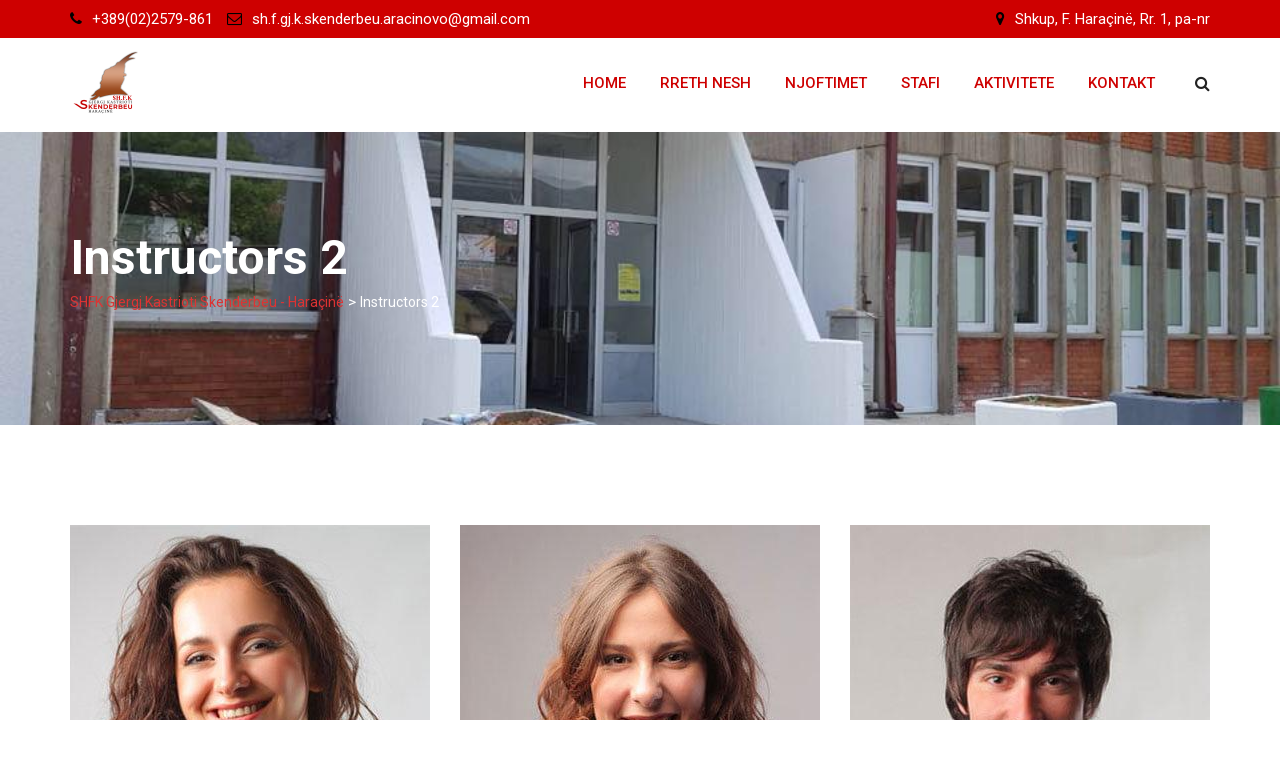

--- FILE ---
content_type: text/html; charset=UTF-8
request_url: http://gjkskenderbeu-haracin.edu.mk/instructors-2/
body_size: 17364
content:
<!doctype html>
<html lang="en-US">
<head>
	<meta charset="UTF-8">
	<meta name="viewport" content="width=device-width, initial-scale=1.0">
	<link rel="profile" href="https://gmpg.org/xfn/11" />
					<script>document.documentElement.className = document.documentElement.className + ' yes-js js_active js'</script>
			<title>Instructors 2 &#8211; SHFK Gjergj Kastrioti Skenderbeu &#8211; Haraçinë</title>
<meta name='robots' content='max-image-preview:large' />
<noscript><style>#preloader{display:none;}</style></noscript><link rel='dns-prefetch' href='//fonts.googleapis.com' />
<link rel='dns-prefetch' href='//s.w.org' />
<link rel='preconnect' href='https://fonts.gstatic.com' crossorigin />
<link rel="alternate" type="application/rss+xml" title="SHFK Gjergj Kastrioti Skenderbeu - Haraçinë &raquo; Feed" href="http://gjkskenderbeu-haracin.edu.mk/feed/" />
<link rel="alternate" type="application/rss+xml" title="SHFK Gjergj Kastrioti Skenderbeu - Haraçinë &raquo; Comments Feed" href="http://gjkskenderbeu-haracin.edu.mk/comments/feed/" />
		<script type="text/javascript">
			window._wpemojiSettings = {"baseUrl":"https:\/\/s.w.org\/images\/core\/emoji\/13.0.1\/72x72\/","ext":".png","svgUrl":"https:\/\/s.w.org\/images\/core\/emoji\/13.0.1\/svg\/","svgExt":".svg","source":{"concatemoji":"http:\/\/gjkskenderbeu-haracin.edu.mk\/wp-includes\/js\/wp-emoji-release.min.js?ver=5.7.14"}};
			!function(e,a,t){var n,r,o,i=a.createElement("canvas"),p=i.getContext&&i.getContext("2d");function s(e,t){var a=String.fromCharCode;p.clearRect(0,0,i.width,i.height),p.fillText(a.apply(this,e),0,0);e=i.toDataURL();return p.clearRect(0,0,i.width,i.height),p.fillText(a.apply(this,t),0,0),e===i.toDataURL()}function c(e){var t=a.createElement("script");t.src=e,t.defer=t.type="text/javascript",a.getElementsByTagName("head")[0].appendChild(t)}for(o=Array("flag","emoji"),t.supports={everything:!0,everythingExceptFlag:!0},r=0;r<o.length;r++)t.supports[o[r]]=function(e){if(!p||!p.fillText)return!1;switch(p.textBaseline="top",p.font="600 32px Arial",e){case"flag":return s([127987,65039,8205,9895,65039],[127987,65039,8203,9895,65039])?!1:!s([55356,56826,55356,56819],[55356,56826,8203,55356,56819])&&!s([55356,57332,56128,56423,56128,56418,56128,56421,56128,56430,56128,56423,56128,56447],[55356,57332,8203,56128,56423,8203,56128,56418,8203,56128,56421,8203,56128,56430,8203,56128,56423,8203,56128,56447]);case"emoji":return!s([55357,56424,8205,55356,57212],[55357,56424,8203,55356,57212])}return!1}(o[r]),t.supports.everything=t.supports.everything&&t.supports[o[r]],"flag"!==o[r]&&(t.supports.everythingExceptFlag=t.supports.everythingExceptFlag&&t.supports[o[r]]);t.supports.everythingExceptFlag=t.supports.everythingExceptFlag&&!t.supports.flag,t.DOMReady=!1,t.readyCallback=function(){t.DOMReady=!0},t.supports.everything||(n=function(){t.readyCallback()},a.addEventListener?(a.addEventListener("DOMContentLoaded",n,!1),e.addEventListener("load",n,!1)):(e.attachEvent("onload",n),a.attachEvent("onreadystatechange",function(){"complete"===a.readyState&&t.readyCallback()})),(n=t.source||{}).concatemoji?c(n.concatemoji):n.wpemoji&&n.twemoji&&(c(n.twemoji),c(n.wpemoji)))}(window,document,window._wpemojiSettings);
		</script>
		<style type="text/css">
img.wp-smiley,
img.emoji {
	display: inline !important;
	border: none !important;
	box-shadow: none !important;
	height: 1em !important;
	width: 1em !important;
	margin: 0 .07em !important;
	vertical-align: -0.1em !important;
	background: none !important;
	padding: 0 !important;
}
</style>
	<link rel='stylesheet' id='lp-course-wishlist-style-css'  href='http://gjkskenderbeu-haracin.edu.mk/wp-content/plugins/learnpress-wishlist/assets/css/wishlist.css?ver=5.7.14' type='text/css' media='all' />
<link rel='stylesheet' id='layerslider-css'  href='http://gjkskenderbeu-haracin.edu.mk/wp-content/plugins/LayerSlider/assets/static/layerslider/css/layerslider.css?ver=6.11.2' type='text/css' media='all' />
<link rel='stylesheet' id='ls-user-css'  href='http://gjkskenderbeu-haracin.edu.mk/wp-content/uploads/layerslider.custom.css?ver=6.11.2' type='text/css' media='all' />
<link rel='stylesheet' id='wp-block-library-css'  href='http://gjkskenderbeu-haracin.edu.mk/wp-includes/css/dist/block-library/style.min.css?ver=5.7.14' type='text/css' media='all' />
<link rel='stylesheet' id='wp-block-library-theme-css'  href='http://gjkskenderbeu-haracin.edu.mk/wp-includes/css/dist/block-library/theme.min.css?ver=5.7.14' type='text/css' media='all' />
<link rel='stylesheet' id='wc-block-vendors-style-css'  href='http://gjkskenderbeu-haracin.edu.mk/wp-content/plugins/woocommerce/packages/woocommerce-blocks/build/vendors-style.css?ver=4.4.3' type='text/css' media='all' />
<link rel='stylesheet' id='wc-block-style-css'  href='http://gjkskenderbeu-haracin.edu.mk/wp-content/plugins/woocommerce/packages/woocommerce-blocks/build/style.css?ver=4.4.3' type='text/css' media='all' />
<link rel='stylesheet' id='contact-form-7-css'  href='http://gjkskenderbeu-haracin.edu.mk/wp-content/plugins/contact-form-7/includes/css/styles.css?ver=5.4' type='text/css' media='all' />
<link rel='stylesheet' id='woocommerce-layout-css'  href='http://gjkskenderbeu-haracin.edu.mk/wp-content/plugins/woocommerce/assets/css/woocommerce-layout.css?ver=5.1.0' type='text/css' media='all' />
<link rel='stylesheet' id='woocommerce-smallscreen-css'  href='http://gjkskenderbeu-haracin.edu.mk/wp-content/plugins/woocommerce/assets/css/woocommerce-smallscreen.css?ver=5.1.0' type='text/css' media='only screen and (max-width: 767px)' />
<link rel='stylesheet' id='woocommerce-general-css'  href='http://gjkskenderbeu-haracin.edu.mk/wp-content/plugins/woocommerce/assets/css/woocommerce.css?ver=5.1.0' type='text/css' media='all' />
<style id='woocommerce-inline-inline-css' type='text/css'>
.woocommerce form .form-row .required { visibility: visible; }
</style>
<link rel='stylesheet' id='yith-quick-view-css'  href='http://gjkskenderbeu-haracin.edu.mk/wp-content/plugins/yith-woocommerce-quick-view/assets/css/yith-quick-view.css?ver=1.5.1' type='text/css' media='all' />
<style id='yith-quick-view-inline-css' type='text/css'>

				#yith-quick-view-modal .yith-wcqv-main{background:#ffffff;}
				#yith-quick-view-close{color:#cdcdcd;}
				#yith-quick-view-close:hover{color:#ff0000;}
</style>
<link rel='stylesheet' id='woocommerce_prettyPhoto_css-css'  href='//gjkskenderbeu-haracin.edu.mk/wp-content/plugins/woocommerce/assets/css/prettyPhoto.css?ver=5.7.14' type='text/css' media='all' />
<link rel='stylesheet' id='jquery-selectBox-css'  href='http://gjkskenderbeu-haracin.edu.mk/wp-content/plugins/yith-woocommerce-wishlist/assets/css/jquery.selectBox.css?ver=1.2.0' type='text/css' media='all' />
<link rel='stylesheet' id='meks-flickr-widget-css'  href='http://gjkskenderbeu-haracin.edu.mk/wp-content/plugins/meks-simple-flickr-widget/css/style.css?ver=1.3' type='text/css' media='all' />
<link rel='stylesheet' id='js_composer_front-css'  href='http://gjkskenderbeu-haracin.edu.mk/wp-content/plugins/js_composer/assets/css/js_composer.min.css?ver=6.4.1' type='text/css' media='all' />
<link rel='stylesheet' id='eikra-gfonts-css'  href='//fonts.googleapis.com/css?family=Roboto%3A400%2C400i%2C500%2C500i%2C700%2C700i%26subset%3Dlatin%2Clatin-ext&#038;ver=4.1' type='text/css' media='all' />
<link rel='stylesheet' id='bootstrap-css'  href='http://gjkskenderbeu-haracin.edu.mk/wp-content/themes/eikra/assets/css/bootstrap.min.css?ver=4.1' type='text/css' media='all' />
<link rel='stylesheet' id='font-awesome-css'  href='http://gjkskenderbeu-haracin.edu.mk/wp-content/themes/eikra/assets/css/font-awesome.min.css?ver=4.1' type='text/css' media='all' />
<style id='font-awesome-inline-css' type='text/css'>
[data-font="FontAwesome"]:before {font-family: 'FontAwesome' !important;content: attr(data-icon) !important;speak: none !important;font-weight: normal !important;font-variant: normal !important;text-transform: none !important;line-height: 1 !important;font-style: normal !important;-webkit-font-smoothing: antialiased !important;-moz-osx-font-smoothing: grayscale !important;}
</style>
<link rel='stylesheet' id='eikra-meanmenu-css'  href='http://gjkskenderbeu-haracin.edu.mk/wp-content/themes/eikra/assets/css/meanmenu.css?ver=4.1' type='text/css' media='all' />
<link rel='stylesheet' id='eikra-default-css'  href='http://gjkskenderbeu-haracin.edu.mk/wp-content/themes/eikra/assets/css/default.css?ver=4.1' type='text/css' media='all' />
<link rel='stylesheet' id='eikra-style-css'  href='http://gjkskenderbeu-haracin.edu.mk/wp-content/themes/eikra/assets/css/style.css?ver=4.1' type='text/css' media='all' />
<style id='eikra-style-inline-css' type='text/css'>
	.entry-banner {
					background: url(http://gjkskenderbeu-haracin.edu.mk/wp-content/uploads/2021/04/40603786_10216639516404027_4959243838695669760_n.jpg) no-repeat scroll center center / cover;
			}
	.content-area {
		padding-top: 100px;
		padding-bottom: 100px;
	}
			#learn-press-block-content span {
			background-image: url("http://gjkskenderbeu-haracin.edu.mk/wp-content/themes/eikra/assets/img/preloader.gif");
		}
		
</style>
<link rel='stylesheet' id='eikra-vc-css'  href='http://gjkskenderbeu-haracin.edu.mk/wp-content/themes/eikra/assets/css/vc.css?ver=4.1' type='text/css' media='all' />
<link rel='stylesheet' id='video-conferencing-with-zoom-api-css'  href='http://gjkskenderbeu-haracin.edu.mk/wp-content/plugins/video-conferencing-with-zoom-api/assets/public/css/style.min.css?ver=4.6.5' type='text/css' media='all' />
<link rel="preload" as="style" href="https://fonts.googleapis.com/css?family=Roboto:500,400&#038;display=swap&#038;ver=1619438589" /><link rel="stylesheet" href="https://fonts.googleapis.com/css?family=Roboto:500,400&#038;display=swap&#038;ver=1619438589" media="print" onload="this.media='all'"><noscript><link rel="stylesheet" href="https://fonts.googleapis.com/css?family=Roboto:500,400&#038;display=swap&#038;ver=1619438589" /></noscript><link rel='stylesheet' id='learn-press-bundle-css'  href='http://gjkskenderbeu-haracin.edu.mk/wp-content/plugins/learnpress/assets/css/bundle.min.css?ver=3.2.8.8' type='text/css' media='all' />
<link rel='stylesheet' id='learn-press-css'  href='http://gjkskenderbeu-haracin.edu.mk/wp-content/plugins/learnpress/assets/css/frontend/learnpress.min.css?ver=3.2.8.8' type='text/css' media='all' />
<link rel='stylesheet' id='lp-overlay-css'  href='http://gjkskenderbeu-haracin.edu.mk/wp-content/plugins/learnpress/assets/css/frontend/lp-overlay.min.css?ver=3.2.8.8' type='text/css' media='all' />
<link rel='stylesheet' id='eikra-learnpress-css'  href='http://gjkskenderbeu-haracin.edu.mk/wp-content/themes/eikra/assets/css/learnpress.css?ver=4.1' type='text/css' media='all' />
<style id='eikra-learnpress-inline-css' type='text/css'>
@media all and (max-width: 767px) {	html #wpadminbar {position: fixed;} }
</style>
<style id='eikra-dynamic-inline-css' type='text/css'>
 body, gtnbg_root, p { font-family: Roboto, sans-serif;; font-size: 15px; line-height: 26px; font-weight : 400; font-style: normal; } h1 { font-family: Roboto; font-size: 40px; line-height: 44px; font-weight : 500; font-style: normal; } h2 { font-family: Roboto, sans-serif;; font-size: 28px; line-height: 31px; font-weight : 500; font-style: normal; } h3 { font-family: Roboto, sans-serif;; font-size: 20px; line-height: 26px; font-weight : 500; font-style: normal; } h4 { font-family: Roboto, sans-serif;; font-size: 16px; line-height: 18px; font-weight : 500; font-style: normal; } h5 { font-family: Roboto, sans-serif;; font-size: 14px; line-height: 16px; font-weight : 500; font-style: normal; } h6 { font-family: Roboto, sans-serif;; font-size: 12px; line-height: 14px; font-weight : 500; font-style: normal; } a,a:link,a:visited { color: #ce0000; } a:hover, a:focus, a:active { color: #ffffff; } .wp-block-quote::before { background-color: #ce0000; } .wp-block-pullquote {   border-color: #ce0000; } .primary-color { color: #ce0000; } .secondery-color { color: #ffffff; } .primary-bgcolor { background-color: #ce0000; } .secondery-bgcolor { background-color: #ffffff; } #tophead {   background-color: #ce0000; } #tophead, #tophead a, #tophead .tophead-social li a, #tophead .tophead-social li a:hover {   color: #ffffff; } #tophead .tophead-contact .fa, #tophead .tophead-address .fa { color: #000000; } .trheader #tophead, .trheader #tophead a, .trheader #tophead .tophead-social li a, .trheader #tophead .tophead-social li a:hover { color: #d0d6dd; } .topbar-style-4 #tophead a.topbar-btn { background-color: #ffffff; border-color: #ffffff; color: #ce0000; } .topbar-style-5 #tophead .widget ul li i { color: #000000; } .site-header .main-navigation ul li a { font-family: Roboto, sans-serif; font-size : 15px; font-weight : 500; line-height : 24px; color: #ce0000; text-transform : uppercase; font-style: normal; } .site-header .main-navigation ul.menu > li > a:hover, .site-header .main-navigation ul.menu > li.current-menu-item > a, .site-header .main-navigation ul.menu > li.current > a { color: #020000; } .site-header .main-navigation ul li a.active { color: #020000 !important; } .trheader #masthead .main-navigation ul.menu > li > a, .trheader #masthead .main-navigation ul.menu > li > a:hover, .trheader #masthead .main-navigation ul.menu > li.current-menu-item > a, .trheader #masthead .main-navigation ul.menu > li.current > a, .trheader #masthead .search-box .search-button i, .trheader #masthead .header-icon-seperator, .trheader #masthead .header-icon-area .cart-icon-area > a, .trheader #masthead .additional-menu-area a.side-menu-trigger { color: #ffffff; } .site-header .main-navigation ul li ul li { background-color: #ce0000; } .site-header .main-navigation ul li ul li:hover { background-color: #ce0000; } .site-header .main-navigation ul li ul li a { font-family: Roboto, sans-serif; font-size : 14px; font-weight : 400; line-height : 21px; color: #ffffff; text-transform : uppercase; font-style: normal; } .site-header .main-navigation ul li ul li:hover > a { color: #000000; } #sticky-header-wrapper .site-header { border-color: #ce0000} .site-header .main-navigation ul li.mega-menu > ul.sub-menu { background-color: #ce0000} .site-header .main-navigation ul li.mega-menu ul.sub-menu li a { color: #ffffff} .site-header .main-navigation ul li.mega-menu ul.sub-menu li a:hover { background-color: #ce0000; color: #000000; } .mean-container a.meanmenu-reveal, .mean-container .mean-nav ul li a.mean-expand { color: #020000; } .mean-container a.meanmenu-reveal span { background-color: #020000; } .mean-container .mean-bar { border-color: #020000; } .mean-container .mean-nav ul li a { font-family: Roboto, sans-serif; font-size : 14px; font-weight : 400; line-height : 21px; color: #ce0000; text-transform : uppercase; font-style: normal; } .mean-container .mean-nav ul li a:hover, .mean-container .mean-nav > ul > li.current-menu-item > a { color: #020000; } body .mean-container .mean-nav ul li.mean-append-area .rtin-append-inner a.header-menu-btn { background-color: #ffffff; border-color: #ffffff; color: #ce0000; } .header-icon-area .cart-icon-area .cart-icon-num { background-color: #020000; } .site-header .search-box .search-text { border-color: #020000; } .header-style-3 .header-social li a:hover, .header-style-3.trheader .header-social li a:hover { color: #020000; } .header-style-3.trheader .header-contact li a, .header-style-3.trheader .header-social li a { color: #ffffff; } .header-style-4 .header-social li a:hover { color: #020000; } .header-style-4.trheader .header-contact li a, .header-style-4.trheader .header-social li a { color: #ffffff; } .header-style-5 .header-menu-btn { background-color: #ce0000; } .trheader.header-style-5 .header-menu-btn { color: #ffffff; } .header-style-6 .site-header, .header-style-6 #sticky-header-wrapper .site-header { background-color: #ce0000; } .header-style-6 .site-header a.header-menu-btn { background-color: #ffffff; border-color: #ffffff; color: #ce0000; } .header-style-6 .site-header .main-navigation ul.menu > li > a { color: #ffffff; } .header-style-7 .header-social a:hover {   color: #ce0000; } .header-style-7 a.header-menu-btn { background-color: #ffffff; } .header-style-7.trheader .header-social li a:hover {   color: #ffffff; } .entry-banner .entry-banner-content h1 { color: #ffffff; } .breadcrumb-area .entry-breadcrumb span a, .breadcrumb-area .entry-breadcrumb span a span { color: #dd3333; } .breadcrumb-area .entry-breadcrumb span a:hover, .breadcrumb-area .entry-breadcrumb span a:hover span { color: #ffffff; } .breadcrumb-area .entry-breadcrumb { color: #ffffff; } .breadcrumb-area .entry-breadcrumb > span { color: #ffffff; } #preloader { background-color: #ce0000; } .scrollToTop { background-color: #ffffff; } .footer-top-area { background-color: #ce0000; } .footer-top-area .widget > h3 { color: #ffffff; } .footer-top-area .widget { color: #f5f5f5; } .footer-top-area a:link, .footer-top-area a:visited, .footer-top-area widget_nav_menu ul.menu li:before { color: #f5f5f5; } .footer-top-area .widget a:hover, .footer-top-area .widget a:active { color: #fdc800; } .footer-top-area .search-form input.search-submit { color: #ce0000; } .footer-top-area .widget_nav_menu ul.menu li:before { color: #ffffff; } .footer-bottom-area { background-color: #ce0000; color: #ffffff; } .search-form input.search-submit { background-color: #ce0000; border-color: #ce0000; } .search-form input.search-submit a:hover { color: #ce0000; } .widget ul li a:hover { color: #ffffff; } .sidebar-widget-area .widget > h3 { color: #ce0000; } .sidebar-widget-area .widget > h3:after { background-color: #ffffff; } .sidebar-widget-area .widget_tag_cloud a { color: #ce0000; } .sidebar-widget-area .widget_tag_cloud a:hover { background-color: #ce0000; } .widget.widget_rdtheme_about ul li a:hover { background-color: #ffffff; border-color: #ffffff; color: #ce0000; } .widget.widget_rdtheme_info ul li i { color: #ffffff; } .pagination-area ul li a, .learn-press-pagination ul li a { background-color: #ce0000 !important; } .pagination-area ul li.active a, .pagination-area ul li a:hover, .pagination-area ul li span.current, .pagination-area ul li .current, .learn-press-pagination ul li.active a, .learn-press-pagination ul li a:hover, .learn-press-pagination ul li span.current, .learn-press-pagination ul li .current { background-color: #ffffff !important; } .error-page-area {   background-color: #ffffff; } .error-page-area .error-page h3 { color: #000000; } .error-page-area .error-page p { color: #634e00; } body .rdtheme-button-1, body .rdtheme-button-1:link { color: #ce0000; } body .rdtheme-button-1:hover { background-color: #ce0000; } body a.rdtheme-button-2, body .rdtheme-button-2 { background-color: #ce0000; } body a.rdtheme-button-2:hover, body .rdtheme-button-2:hover { color: #ce0000; background-color: #ffffff; } body a.rdtheme-button-3, body .rdtheme-button-3 { background-color: #ce0000; } body a.rdtheme-button-3:hover, body .rdtheme-button-4:hover { color: #ce0000; background-color: #ffffff; } .comments-area h3.comment-title { color: #ce0000; } .comments-area h3.comment-title:after { background-color: #ffffff; } .comments-area .main-comments .comment-meta .comment-author-name, .comments-area .main-comments .comment-meta .comment-author-name a { color: #ce0000; } .comments-area .main-comments .reply-area a { background-color: #ce0000; } .comments-area .main-comments .reply-area a:hover { background-color: #ffffff; } #respond .comment-reply-title { color: #ce0000; } #respond .comment-reply-title:after { background-color: #ffffff; } #respond form .btn-send { background-color: #ce0000; } #respond form .btn-send:hover { background-color: #ffffff; } .entry-header h2.entry-title a, .entry-header .entry-meta ul li a:hover, .entry-footer .tags a:hover, .event-single .event-meta li, .event-single ul li span i, .event-single .event-info h3, .event-single .event-social h3 { color: #ce0000; } button, input[type="button"], input[type="reset"], input[type="submit"], .entry-header .entry-thumbnail-area .post-date li:nth-child(odd), .event-single .event-thumbnail-area #event-countdown .event-countdown-each:nth-child(odd), .event-single .event-social ul li a, .instructor-single .rtin-content ul.rtin-social li a:hover { background-color: #ce0000; } .entry-header h2.entry-title a:hover, .entry-header h2.entry-title a:hover, .entry-header .entry-meta ul li i, .event-single .event-meta li i { color: #ffffff; } .bar1::after, .bar2::after, .hvr-bounce-to-right:before, .hvr-bounce-to-bottom:before, .entry-header .entry-thumbnail-area .post-date li:nth-child(even), .event-single .event-thumbnail-area #event-countdown .event-countdown-each:nth-child(even), .event-single .event-social ul li a:hover { background-color: #ffffff; } .ls-bar-timer { background-color: #ffffff; border-bottom-color: #ffffff; } .instructor-single .rtin-content ul.rtin-social li a:hover { border-color: #ce0000; } .list-style-1 li { color: #ce0000; } .list-style-1 li::before { color: #ffffff; } .woocommerce .widget_price_filter .ui-slider .ui-slider-range, .woocommerce .widget_price_filter .ui-slider .ui-slider-handle, .rt-woo-nav .owl-custom-nav-title::after, .rt-woo-nav .owl-custom-nav .owl-prev:hover, .rt-woo-nav .owl-custom-nav .owl-next:hover, .woocommerce ul.products li.product .onsale, .woocommerce span.onsale, .woocommerce a.added_to_cart, .woocommerce div.product form.cart .button, .woocommerce #respond input#submit, .woocommerce a.button, .woocommerce button.button, .woocommerce input.button, p.demo_store, .woocommerce #respond input#submit.disabled:hover, .woocommerce #respond input#submit:disabled:hover, .woocommerce #respond input#submit[disabled]:disabled:hover, .woocommerce a.button.disabled:hover, .woocommerce a.button:disabled:hover, .woocommerce a.button[disabled]:disabled:hover, .woocommerce button.button.disabled:hover, .woocommerce button.button:disabled:hover, .woocommerce button.button[disabled]:disabled:hover, .woocommerce input.button.disabled:hover, .woocommerce input.button:disabled:hover, .woocommerce input.button[disabled]:disabled:hover, .woocommerce #respond input#submit.alt, .woocommerce a.button.alt, .woocommerce button.button.alt, .woocommerce input.button.alt { background-color: #ce0000; } .product-grid-view .view-mode ul li.grid-view-nav a, .product-list-view .view-mode ul li.list-view-nav a, .woocommerce ul.products li.product h3 a:hover, .woocommerce ul.products li.product .price, .woocommerce div.product p.price, .woocommerce div.product span.price, .woocommerce div.product .product-meta a:hover, .woocommerce div.product .woocommerce-tabs ul.tabs li.active a, .woocommerce a.woocommerce-review-link:hover, .woocommerce-message::before, .woocommerce-info::before { color: #ce0000; } .woocommerce-message, .woocommerce-info { border-color: #ce0000; } .woocommerce .product-thumb-area .overlay { background-color: rgba(206, 0, 0, 0.8); } .woocommerce .product-thumb-area .product-info ul li a { border-color: #ffffff; } .woocommerce .product-thumb-area .product-info ul li a:hover { color: #ce0000; background-color: #ffffff; } .contact-us-form .wpcf7-submit:hover { background-color: #ffffff; } .contact-form-2 h3, .contact-form-2 input[type="submit"]:hover { background-color: #ffffff; } .rt-vc-pagination .pagination-area ul li a, .rt-vc-pagination .pagination-area ul li span {   background-color: #ce0000; } .rt-vc-pagination .pagination-area ul li.active a, .rt-vc-pagination .pagination-area ul li a:hover, .rt-vc-pagination .pagination-area ul li .current {   background-color: #ffffff; } body .entry-content .rdtheme-button-5, body .rdtheme-button-5 {   border-color: #ffffff; } body .entry-content .rdtheme-button-5:hover, body .rdtheme-button-5:hover{   background-color: #ffffff;   color: #ce0000; } body .entry-content .rdtheme-button-6, body .rdtheme-button-6 { background-color: #ce0000; } body .entry-content .rdtheme-button-6:hover, body .rdtheme-button-6:hover {   background-color: #ffffff;   color: #ce0000; } body .rdtheme-button-7, body a.rdtheme-button-7 {   background-color: #ce0000; } body .rdtheme-button-7:hover, body a.rdtheme-button-7:hover {   color: #ce0000;   background-color: #ffffff; } .entry-content .isotop-btn a:hover, .entry-content .isotop-btn .current {   border-color: #ce0000 !important;   background-color: #ce0000 !important; } .rt-owl-nav-1 .section-title .owl-custom-nav-title {   color: #ce0000; } .rt-owl-nav-1 .section-title .owl-custom-nav .owl-prev, .rt-owl-nav-1 .section-title .owl-custom-nav .owl-next {   background-color: #ffffff; } .rt-owl-nav-1 .section-title .owl-custom-nav .owl-prev:hover, .rt-owl-nav-1 .section-title .owl-custom-nav .owl-next:hover {   background-color: #ce0000; } .rt-vc-title-left {   color: #ce0000; } .rt-vc-title h2 {   color: #ce0000; } .rt-info-box .media-heading, .rt-info-box .media-heading a, .rt-info-box.layout2 i, .rt-info-box.layout3 i, .rt-info-box.layout4:hover .rtin-icon i { color: #ce0000; } .rt-info-box .media-heading a:hover, .rt-info-box.layout2:hover i, .rt-info-box.layout5 .rtin-icon i, .rt-info-box.layout5:hover .media-heading, .rt-info-box.layout6:hover .media-heading a { color: #ffffff; } .rt-info-box.layout4::before, .rt-info-box.layout4:hover { background-color: #ce0000; } .rt-info-box.layout5 { background-color: rgba( 206, 0, 0, 0.8 ); } .rt-info-box.layout3:hover i, .rt-info-box.layout4 .rtin-icon i {   background-color: #ffffff; } .rt-vc-infobox-6 .rtin-item .rtin-left .rtin-icon i {   color: #ffffff; } .rt-vc-imagetext-2 .rtin-img:before {   background-color: rgba(206, 0, 0, 0.6); } .rt-vc-imagetext-2 .rtin-img a {   border-color: #ffffff; } .rt-vc-imagetext-2 .rtin-title a:hover {   color: #ce0000; } .rt-vc-text-title .rtin-title { color: #ce0000; } .rt-vc-text-title.style2 .rtin-title::after { background-color: #ffffff; } .rt-vc-text-title.style3 .rtin-btn a {   background-color: #ffffff; } .rt-vc-text-title.style4 .rtin-btn a {   border-color: #ffffff; } .rt-vc-text-title.style4 .rtin-btn a:hover {   background-color: #ffffff; } .rt-vc-text-button .rtin-btn a {   background-color: #ffffff; } .rt-vc-cta .rtin-right {   background-color: #ce0000; } .rt-vc-cta .rtin-right .rtin-btn {   background-color: #ffffff;   border-color: #ffffff;   color: #ce0000; } .rt-vc-cta.style2 .rtin-right {   background-color: #ffffff; } .rt-vc-cta.style2 .rtin-right .rtin-btn {   background-color: #ce0000;   border-color: #ce0000; } .rt-vc-cta.style2 .rtin-right .rtin-btn:hover {   color: #ce0000; } .rt-vc-posts .rtin-item .media-list .rtin-content-area h3 a {   color: #ce0000; } .rt-vc-posts .rtin-item .media-list .rtin-content-area h3 a:hover {   color: #ffffff; } .rt-vc-posts .rtin-item .media-list .rtin-content-area .rtin-date {   color: #ffffff; } .rt-vc-posts-2 {   background-color: #ce0000; } .rt-vc-posts-2 .rtin-item .rtin-date {   color: #ffffff; } .rt-vc-posts-2 .rtin-btn:hover {   color: #ffffff; } .rt-vc-posts-2 .rtin-btn i {   color: #ffffff; } .rt-vc-posts-2 .rtin-item .rtin-title a:hover {   color: #ffffff; } .rt-vc-research-1 .rtin-item .rtin-title::after, .rt-vc-research-2 .rtin-item .rtin-title::after, .rt-vc-research-3 .rtin-item .rtin-holder .rtin-title a:hover {   background-color: #ffffff; } .rt-vc-research-1 .rtin-item .rtin-title a, .rt-vc-research-2 .rtin-item .rtin-title a, .rt-vc-research-3 .rtin-item .rtin-holder .rtin-title a:hover, .rt-vc-research-3 .rtin-item .rtin-holder .rtin-title a:hover i {   color: #ce0000; } .rt-vc-research-1 .rtin-item .rtin-title a:hover, .rt-vc-research-2 .rtin-item .rtin-title a:hover, .rt-vc-research-3 .rtin-item .rtin-holder .rtin-title a i {   color: #ffffff; } .rt-vc-research-3 .rtin-item .rtin-holder .rtin-title a {   background-color: #ce0000; } .rt-vc-event .rtin-item .rtin-calender-holder .rtin-calender {   background-color:#ffffff; } .rt-vc-event .rtin-item .rtin-calender-holder .rtin-calender:before, .rt-vc-event .rtin-item .rtin-calender-holder .rtin-calender:after, .rt-vc-event .rtin-item .rtin-calender-holder .rtin-calender h3, .rt-vc-event .rtin-item .rtin-calender-holder .rtin-calender h3 p, .rt-vc-event .rtin-item .rtin-calender-holder .rtin-calender h3 span, .rt-vc-event .rtin-item .rtin-right h3 a, .rt-vc-event .rtin-item .rtin-right ul li, .rt-vc-event .rtin-btn a:hover {   color: #ce0000; } .rt-vc-event .rtin-item .rtin-right h3 a:hover {   color: #ffffff; } .rt-vc-event-box .rtin-item .rtin-meta i {   color: #ffffff; } .rt-vc-event-box .rtin-item .rtin-btn a {   background-color: #ffffff;   border-color: #ffffff; } .rt-vc-counter .rtin-left .rtin-counter {   border-bottom-color: #ffffff; } .rt-vc-counter .rtin-right .rtin-title {   color: #ce0000; } .rt-vc-testimonial .rt-item .rt-item-content-holder .rt-item-title {   color: #ce0000; } .rt-vc-testimonial .owl-theme .owl-dots .owl-dot.active span {   background-color: #ce0000; } .rt-vc-testimonial-2 .rtin-item .rtin-item-designation {   color:#ffffff; } .rt-vc-testimonial-2 .owl-theme .owl-dots .owl-dot:hover span, .rt-vc-testimonial-2 .owl-theme .owl-dots .owl-dot.active span {   background-color: #ffffff;   border-color: #ffffff; } .rt-vc-testimonial-3 .rtin-item .rtin-content-area .rtin-title {   color: #ce0000; } .rt-countdown .rt-date .rt-countdown-section-2 {   border-color: #ffffff; } .rt-event-countdown .rt-content h2, .rt-event-countdown .rt-content h3, .rt-event-countdown .rt-date .rt-countdown-section .rt-countdown-text .rtin-count, .rt-event-countdown .rt-date .rt-countdown-section .rt-countdown-text .rtin-text { color: #ce0000; } .rt-event-countdown .rt-date .rt-countdown-section .countdown-colon, .rt-event-countdown.rt-dark .rt-date .rt-countdown-section .rt-countdown-text .rtin-count { color: #ffffff; } .rt-price-table-box1 span {   color: #ce0000; } .rt-price-table-box1 .rtin-price {   background-color: #ce0000; } .rt-price-table-box1 .rtin-btn {   background-color: #ffffff;   border-color: #ffffff;   color: #ce0000; } .rt-price-table-box1:hover {   background-color: #ce0000; } .rt-price-table-box1:hover .rtin-price {   background-color: #ffffff; } .rt-pricing-box2 .rtin-title, .rt-pricing-box2 ul li {   color: #ce0000; } .rt-pricing-box2 .rtin-price {   color: #ffffff; } .rt-price-table-box3 .rtin-title, .rt-price-table-box3 .rtin-price {   color: #ce0000; } .rt-price-table-box3 .rtin-btn {   background-color: #ffffff; } .rt-price-table-box3.rtin-featured, .rt-price-table-box3:hover {   background-color: #ce0000; } .rt-gallery-1 .rt-gallery-wrapper .rt-gallery-box:before {   background-color: rgba( 255, 255, 255, 0.8 ); } .rt-gallery-1 .rt-gallery-wrapper .rt-gallery-box .rt-gallery-content a {   background-color: #ce0000; } .rt-vc-video .rtin-item .rtin-btn {   color: #ffffff; } .rt-vc-video .rtin-item .rtin-btn:hover {   border-color: #ffffff; } .rt-vc-video.rt-light .rtin-item .rtin-title {   color: #ce0000; } .rt-vc-video.rt-light .rtin-item .rtin-btn {   color: #ce0000;   border-color: #ffffff; } .rt-vc-contact-1 ul.rtin-item > li > i {   color: #ce0000; } .rt-vc-contact-1 ul.rtin-item > li .contact-social li a {   color: #ce0000;   border-color: #ce0000; } .rt-vc-contact-1 ul.rtin-item > li .contact-social li a:hover {   background-color: #ce0000; } .rt-vc-contact-2 ul.rtin-item > li {   color: #ce0000; } .rt-vc-contact-2 ul.rtin-item > li > i {   color: #ffffff; } .rt-vc-contact-2 ul.rtin-item > li.rtin-social-wrap .rtin-social li a {   background-color: #ffffff; } .rt-vc-contact-2 ul.rtin-item > li.rtin-social-wrap .rtin-social li a:hover {   background-color: #ce0000; } .rt-vc-instructor-1 .rtin-item .rtin-content .rtin-title a {   color: #ce0000; } .rt-vc-instructor-1 .rtin-item .rtin-content .rtin-title a:hover {   color: #ffffff; } .rt-vc-instructor-1 .rtin-item .rtin-content .rtin-social li a {   background-color: #ffffff; } .rt-vc-instructor-1 .rtin-item .rtin-content .rtin-social li a:hover {   background-color: #ce0000; } .rt-vc-instructor-2 .rtin-item .rtin-content .rtin-title a, .rt-vc-instructor-2 .rtin-item .rtin-content .rtin-social li a {   color: #ffffff; } .rt-vc-instructor-2 .rtin-item .rtin-content .rtin-social li a:hover {   border-color: #ffffff;   background-color: #ffffff; } .rt-vc-instructor-2 .rtin-item:before {   background: linear-gradient(to bottom, rgba(125, 185, 232, 0) 55%, #ce0000); } .rt-vc-instructor-2 .rtin-item:hover:after {   background-color: rgba( 206, 0, 0 , 0.7 ); } .rt-vc-instructor-3 .rtin-item .rtin-meta span {   color: #ffffff; } .rt-vc-instructor-3 .rtin-btn a {   color: #ce0000;   border-color: #ce0000; } .rt-vc-instructor-3 .rtin-btn a:hover {   background-color: #ce0000; } .rt-vc-instructor-4 .rtin-item .rtin-content:after {   background-color: #ffffff; } .rt-vc-instructor-5 .rtin-item {   background-color: #ffffff; } .rt-vc-instructor-5 .rtin-item .rtin-content .rtin-social li a:hover {   background-color: #ce0000; } .rt-vc-course-search .form-group .input-group .input-group-addon.rtin-submit-btn-wrap .rtin-submit-btn {   background-color: #ffffff; } .rt-vc-course-slider.style-4.rt-owl-nav-1 .section-title .owl-custom-nav .owl-prev:hover, .rt-vc-course-slider.style-4.rt-owl-nav-1 .section-title .owl-custom-nav .owl-next:hover {   background-color: #ffffff; } .rt-vc-course-featured .rtin-sec-title {   color: #ce0000; } .rt-vc-course-featured .rt-course-box .rtin-thumbnail::before {   background-color: rgba( 255, 255, 255 , 0.8 ); } .rt-vc-course-featured .rt-course-box .rtin-thumbnail a {   background-color: #ce0000;   border-color: #ce0000; } .rt-vc-course-isotope.style-2 .isotop-btn a {   border-color: #ce0000; } .rt-vc-course-isotope.style-2 .rtin-btn a {   color: #ce0000;   border-color: #ce0000; } .rt-vc-course-isotope.style-2 .rtin-btn a:hover {   background-color: #ce0000; } .wpb_gallery .wpb_flexslider .flex-direction-nav a {   background-color: #ffffff; } .wpb-js-composer .vc_tta.vc_tta-o-no-fill .vc_tta-panels .vc_tta-panel-body {  background-color: #ce0000 !important; } .wpb-js-composer .vc_tta-style-classic .vc_tta-panel .vc_tta-panel-title > a, .wpb-js-composer .vc_tta-style-classic .vc_tta-panel.vc_active .vc_tta-panel-title > a {  color: #ce0000 !important; } .wpb-js-composer .vc_tta-style-classic .vc_tta-controls-icon:after, .wpb-js-composer .vc_tta-style-classic .vc_tta-controls-icon:before {  border-color: #ce0000 !important; } .wpb-js-composer .vc_tta-container .vc_tta-panel span.faq-box-count {   background-color: #ffffff;   color: #ce0000; } .rt-course-box-3 .rtin-meta .rtin-author span, ul.learn-press-courses .rt-course-box-3 .rtin-meta .rtin-author span, .rt-course-box-4 .rtin-content .rtin-author-area .rtin-author span, ul.learn-press-courses .rt-course-box-4 .rtin-content .rtin-author-area .rtin-author span, .rt-lp-socials li a:hover, .learn-press-message:before, #popup_container #popup_title { background-color: #ce0000; } .rt-course-box .rtin-thumbnail .rtin-price, ul.learn-press-courses .rt-course-box .rtin-thumbnail .rtin-price, .rt-course-box-2 .rtin-meta .rtin-price ins, ul.learn-press-courses .rt-course-box-2 .rtin-meta .rtin-price ins, .rt-course-box-3 .rtin-thumbnail .rtin-price, ul.learn-press-courses .rt-course-box-3 .rtin-thumbnail .rtin-price, .rt-lp-socials li a, .lp-label.label-enrolled, .lp-label.label-started, .single-lp_course .learn-press-message .learn-press-countdown { background-color: #ffffff; } .rt-course-box .rtin-thumbnail:before, ul.learn-press-courses .rt-course-box .rtin-thumbnail:before, .rt-course-box-3 .rtin-thumbnail:before, ul.learn-press-courses .rt-course-box-3 .rtin-thumbnail:before, .rt-course-box-4 .rtin-thumbnail:before, ul.learn-press-courses .rt-course-box-4 .rtin-thumbnail:before { background-color: rgba(206, 0, 0, 0.6); } .rt-course-box .rtin-content .rtin-author i, ul.learn-press-courses .rt-course-box .rtin-content .rtin-author i, .rt-course-box-4 .rtin-content .rtin-title a:hover, ul.learn-press-courses .rt-course-box-4 .rtin-content .rtin-title a:hover { color: #ffffff; } .course-remaining-time { border-color: #ce0000; } .rt-course-box .rtin-thumbnail a, ul.learn-press-courses .rt-course-box .rtin-thumbnail a, .rt-course-box-3 .rtin-thumbnail a, ul.learn-press-courses .rt-course-box-3 .rtin-thumbnail a, .rt-course-box-4 .rtin-thumbnail a, ul.learn-press-courses .rt-course-box-4 .rtin-thumbnail a { border-color: #ffffff; } .rt-course-archive-top .rtin-left .rtin-icons a:hover, .rt-course-grid-view .rt-course-archive-top .rtin-left .rtin-icons a.rtin-grid, .rt-course-list-view .rt-course-archive-top .rtin-left .rtin-icons a.rtin-list, .rt-course-archive-top .rtin-left .rtin-text { color: #ce0000; } .rt-course-archive-top .rtin-search form button[type="submit"] { background-color: #ce0000; } .single-lp_course .content-area .site-main > .lp_course ul.learn-press-nav-tabs li a { color: #ce0000; } .single-lp_course .content-area .site-main > .lp_course ul.learn-press-nav-tabs li.active, .single-lp_course .content-area .site-main > .lp_course ul.learn-press-nav-tabs li:hover { background-color: #ce0000; } ul.course-features li:before { color: #ffffff; } #learn-press-course-curriculum .curriculum-sections .section .section-header, #learn-press-course-curriculum .curriculum-sections .section .section-header .meta .collapse, #learn-press-course-curriculum .curriculum-sections .section .section-content li .section-item-link .rtin-center .course-item-meta .course-item-status:before { color: #ce0000; } #learn-press-course-curriculum .curriculum-sections .section .section-header.active, #learn-press-course-curriculum .curriculum-sections .section .section-header:hover { background-color: #ffffff; } #learn-press-course-curriculum .curriculum-sections .section .section-content li .section-item-link .rtin-left .rtin-left-icon { color: #ffffff; } #learn-press-course-curriculum .curriculum-sections .section .section-content li .section-item-link .rtin-center .course-item-meta span { background-color: #ce0000; } body.course-item-popup #learn-press-course-curriculum .curriculum-sections .section .section-header, body.course-item-popup #learn-press-course-curriculum .curriculum-sections .section .section-content li:before, body.course-item-popup #learn-press-content-item #content-item-quiz .question-numbers li a:hover, body.course-item-popup #learn-press-content-item #content-item-quiz .question-numbers li.current a, .scrollbar-light > .scroll-element.scroll-y .scroll-bar { background-color: #ce0000; } body.course-item-popup #course-item-content-header { background-color: #ffffff; } body.course-item-popup #learn-press-content-item #content-item-quiz .quiz-result .result-achieved { color: #ce0000; } body.course-item-popup #learn-press-content-item #content-item-quiz .question-numbers li a:hover, body.course-item-popup #learn-press-content-item #content-item-quiz .question-numbers li.current a { border-color: #ce0000; } #course-reviews .course-review-head, #course-reviews .course-reviews-list li .review-text .user-name { color: #ce0000; } #course-reviews .course-reviews-list li .review-text .review-meta .review-title { background-color: #ce0000; } #course-reviews .course-review-head::after { background-color: #ffffff; } .learnpress-page .course_enroll_wid .rtin-pricing, .course-rate .average-rating, .course-rate .course-each-rating .star-info { color: #ce0000; } .learnpress-page .course_enroll_wid a, .learnpress-page .course_enroll_wid button { color: #ce0000; background-color: #ffffff; border-color: #ffffff; } .rt-related-courses .owl-custom-nav-title { color: #ce0000; } .rt-related-courses .owl-custom-nav .owl-prev:hover, .rt-related-courses .owl-custom-nav .owl-next:hover { background-color: #ce0000; } .rt-related-courses .owl-custom-nav .owl-prev, .rt-related-courses .owl-custom-nav .owl-next { background-color: #ffffff; } #learn-press-user-profile .rdtheme-lp-profile-header, #learn-press-user-profile #learn-press-profile-content .lp-tab-sections li a:hover, #learn-press-user-profile #learn-press-profile-content .learn-press-subtab-content .lp-sub-menu li.active span, #learn-press-user-profile #learn-press-profile-content .learn-press-subtab-content .lp-sub-menu li a:hover, #learn-press-user-profile #learn-press-profile-nav:hover #profile-mobile-menu { background-color: #ce0000; } #learn-press-user-profile .rdtheme-lp-profile-header .rtin-item .rtin-right .rtin-social li a, #learn-press-user-profile .rdtheme-lp-profile-header .rtin-logout a, #learn-press-user-profile #learn-press-profile-nav .learn-press-tabs li.active > a, #learn-press-user-profile #learn-press-profile-nav .learn-press-tabs li a:hover { background-color: #ffffff; } #learn-press-user-profile #learn-press-profile-content .lp-tab-sections li span, #learn-press-user-profile #learn-press-profile-content .lp-tab-sections li a { color: #ce0000; } .learn-press-checkout .lp-list-table thead tr th { background: #ce0000; }
</style>
<script type='text/javascript' src='http://gjkskenderbeu-haracin.edu.mk/wp-includes/js/jquery/jquery.min.js?ver=3.5.1' id='jquery-core-js'></script>
<script type='text/javascript' src='http://gjkskenderbeu-haracin.edu.mk/wp-includes/js/jquery/jquery-migrate.min.js?ver=3.3.2' id='jquery-migrate-js'></script>
<script type='text/javascript' src='http://gjkskenderbeu-haracin.edu.mk/wp-content/plugins/learnpress-wishlist/assets/js/wishlist.js?ver=5.7.14' id='lp-course-wishlist-script-js'></script>
<script type='text/javascript' src='http://gjkskenderbeu-haracin.edu.mk/wp-content/plugins/woocommerce/assets/js/jquery-blockui/jquery.blockUI.min.js?ver=2.70' id='jquery-blockui-js'></script>
<script type='text/javascript' id='wc-add-to-cart-js-extra'>
/* <![CDATA[ */
var wc_add_to_cart_params = {"ajax_url":"\/wp-admin\/admin-ajax.php","wc_ajax_url":"\/?wc-ajax=%%endpoint%%","i18n_view_cart":"View cart","cart_url":"http:\/\/gjkskenderbeu-haracin.edu.mk\/cart\/","is_cart":"","cart_redirect_after_add":"no"};
/* ]]> */
</script>
<script type='text/javascript' src='http://gjkskenderbeu-haracin.edu.mk/wp-content/plugins/woocommerce/assets/js/frontend/add-to-cart.min.js?ver=5.1.0' id='wc-add-to-cart-js'></script>
<script type='text/javascript' src='http://gjkskenderbeu-haracin.edu.mk/wp-content/plugins/js_composer/assets/js/vendors/woocommerce-add-to-cart.js?ver=6.4.1' id='vc_woocommerce-add-to-cart-js-js'></script>
<script type='text/javascript' src='http://gjkskenderbeu-haracin.edu.mk/wp-includes/js/underscore.min.js?ver=1.8.3' id='underscore-js'></script>
<script type='text/javascript' id='utils-js-extra'>
/* <![CDATA[ */
var userSettings = {"url":"\/","uid":"0","time":"1768556761","secure":""};
/* ]]> */
</script>
<script type='text/javascript' src='http://gjkskenderbeu-haracin.edu.mk/wp-includes/js/utils.min.js?ver=5.7.14' id='utils-js'></script>
<script type='text/javascript' id='lp-global-js-extra'>
/* <![CDATA[ */
var lpGlobalSettings = {"url":"http:\/\/gjkskenderbeu-haracin.edu.mk\/instructors-2\/","siteurl":"http:\/\/gjkskenderbeu-haracin.edu.mk","ajax":"http:\/\/gjkskenderbeu-haracin.edu.mk\/wp-admin\/admin-ajax.php","theme":"eikra","localize":{"button_ok":"OK","button_cancel":"Cancel","button_yes":"Yes","button_no":"No"},"show_popup_confirm_finish":"yes"};
/* ]]> */
</script>
<script type='text/javascript' src='http://gjkskenderbeu-haracin.edu.mk/wp-content/plugins/learnpress/assets/js/global.min.js?ver=3.2.8.8' id='lp-global-js'></script>
<script type='text/javascript' src='http://gjkskenderbeu-haracin.edu.mk/wp-content/plugins/learnpress/assets/js/dist/utils.min.js?ver=3.2.8.8' id='lp-utils-js'></script>
<script type='text/javascript' src='http://gjkskenderbeu-haracin.edu.mk/wp-content/plugins/learnpress/assets/src/js/vendor/watch.min.js?ver=3.2.8.8' id='watch-js'></script>
<script type='text/javascript' src='http://gjkskenderbeu-haracin.edu.mk/wp-content/plugins/learnpress/assets/js/vendor/plugins.all.min.js?ver=3.2.8.8' id='lp-plugins-all-js'></script>
<meta name="generator" content="Powered by LayerSlider 6.11.2 - Multi-Purpose, Responsive, Parallax, Mobile-Friendly Slider Plugin for WordPress." />
<!-- LayerSlider updates and docs at: https://layerslider.kreaturamedia.com -->
<link rel="https://api.w.org/" href="http://gjkskenderbeu-haracin.edu.mk/wp-json/" /><link rel="alternate" type="application/json" href="http://gjkskenderbeu-haracin.edu.mk/wp-json/wp/v2/pages/996" /><link rel="EditURI" type="application/rsd+xml" title="RSD" href="http://gjkskenderbeu-haracin.edu.mk/xmlrpc.php?rsd" />
<link rel="wlwmanifest" type="application/wlwmanifest+xml" href="http://gjkskenderbeu-haracin.edu.mk/wp-includes/wlwmanifest.xml" /> 
<meta name="generator" content="WordPress 5.7.14" />
<meta name="generator" content="WooCommerce 5.1.0" />
<link rel="canonical" href="http://gjkskenderbeu-haracin.edu.mk/instructors-2/" />
<link rel='shortlink' href='http://gjkskenderbeu-haracin.edu.mk/?p=996' />
<link rel="alternate" type="application/json+oembed" href="http://gjkskenderbeu-haracin.edu.mk/wp-json/oembed/1.0/embed?url=http%3A%2F%2Fgjkskenderbeu-haracin.edu.mk%2Finstructors-2%2F" />
<link rel="alternate" type="text/xml+oembed" href="http://gjkskenderbeu-haracin.edu.mk/wp-json/oembed/1.0/embed?url=http%3A%2F%2Fgjkskenderbeu-haracin.edu.mk%2Finstructors-2%2F&#038;format=xml" />
<meta name="generator" content="Redux 4.5.10" />	<noscript><style>.woocommerce-product-gallery{ opacity: 1 !important; }</style></noscript>
	<meta name="generator" content="Powered by WPBakery Page Builder - drag and drop page builder for WordPress."/>
<link rel="icon" href="http://gjkskenderbeu-haracin.edu.mk/wp-content/uploads/2021/04/cropped-logo1-e1617488853207-32x32.png" sizes="32x32" />
<link rel="icon" href="http://gjkskenderbeu-haracin.edu.mk/wp-content/uploads/2021/04/cropped-logo1-e1617488853207-192x192.png" sizes="192x192" />
<link rel="apple-touch-icon" href="http://gjkskenderbeu-haracin.edu.mk/wp-content/uploads/2021/04/cropped-logo1-e1617488853207-180x180.png" />
<meta name="msapplication-TileImage" content="http://gjkskenderbeu-haracin.edu.mk/wp-content/uploads/2021/04/cropped-logo1-e1617488853207-270x270.png" />
<noscript><style> .wpb_animate_when_almost_visible { opacity: 1; }</style></noscript></head>
<body class="page-template-default page page-id-996 wp-embed-responsive theme-eikra woocommerce-no-js header-style-1 has-topbar topbar-style-1 no-sidebar rt-course-grid-view product-grid-view wpb-js-composer js-comp-ver-6.4.1 vc_responsive elementor-default elementor-kit-1977">
		<div id="preloader" style="background-image:url(http://gjkskenderbeu-haracin.edu.mk/wp-content/themes/eikra/assets/img/preloader.gif);"></div>	<div id="page" class="site">
		<a class="skip-link screen-reader-text" href="#content">Skip to content</a>
		<header id="masthead" class="site-header">
			<div id="tophead">
	<div class="container">
		<div class="row">
			<div class="col-sm-12">
				<div class="tophead-contact">
					<ul>
													<li>
								<i class="fa fa-phone" aria-hidden="true"></i><a href="tel:+389(02)2579-861">+389(02)2579-861</a>
							</li>
																			<li>
								<i class="fa fa-envelope-o" aria-hidden="true"></i><a href="mailto:sh.f.gj.k.skenderbeu.aracinovo@gmail.com">sh.f.gj.k.skenderbeu.aracinovo@gmail.com</a>
							</li>
											</ul>
				</div>
				<div class="tophead-right tophead-address">
											<i class="fa fa-map-marker" aria-hidden="true"></i><span>Shkup, F. Haraçinë, Rr. 1, pa-nr</span>
									</div>
				<div class="clear"></div>
			</div>
		</div>
	</div>
</div><div class="container masthead-container">
	<div class="row">
		<div class="col-sm-2 col-xs-12">
			<div class="site-branding">
				<a class="dark-logo" href="http://gjkskenderbeu-haracin.edu.mk/"><img src="http://gjkskenderbeu-haracin.edu.mk/wp-content/uploads/2021/04/logo12-e1617732828670.png" alt="SHFK Gjergj Kastrioti Skenderbeu &#8211; Haraçinë"></a>
				<a class="light-logo" href="http://gjkskenderbeu-haracin.edu.mk/"><img src="http://gjkskenderbeu-haracin.edu.mk/wp-content/uploads/2021/04/logo12-e1617732828670.png" alt="SHFK Gjergj Kastrioti Skenderbeu &#8211; Haraçinë"></a>
			</div>
		</div>
		<div class="col-sm-10 col-xs-12">
			<div class="header-icon-area">
	<div class="search-box-area">
	<div class="search-box">
		<form role="search" method="get" action="http://gjkskenderbeu-haracin.edu.mk/">
			<a href="#" class="search-close">x</a>
			<input type="text" name="s" class="search-text" placeholder="Search Here..." required>
			<a href="#" class="search-button"><i class="fa fa-search" aria-hidden="true"></i></a>
		</form>
	</div>
</div>	<div class="clear"></div>								
</div>			<div id="site-navigation" class="main-navigation">
				<nav class="menu-main-menu-container"><ul id="menu-main-menu" class="menu"><li id="menu-item-1093" class="menu-item menu-item-type-post_type menu-item-object-page menu-item-home menu-item-1093"><a href="http://gjkskenderbeu-haracin.edu.mk/">Home</a></li>
<li id="menu-item-1260" class="menu-item menu-item-type-post_type menu-item-object-page menu-item-has-children menu-item-1260"><a href="http://gjkskenderbeu-haracin.edu.mk/rreth-nesh/">Rreth Nesh</a>
<ul class="sub-menu">
	<li id="menu-item-932" class="menu-item menu-item-type-post_type menu-item-object-page menu-item-932"><a href="http://gjkskenderbeu-haracin.edu.mk/misioni-dhe-vizioni/">Misioni dhe Vizioni</a></li>
</ul>
</li>
<li id="menu-item-2181" class="menu-item menu-item-type-post_type menu-item-object-page menu-item-2181"><a href="http://gjkskenderbeu-haracin.edu.mk/njoftimet/">Njoftimet</a></li>
<li id="menu-item-83" class="menu-item menu-item-type-custom menu-item-object-custom menu-item-has-children menu-item-83"><a href="#">Stafi</a>
<ul class="sub-menu">
	<li id="menu-item-2220" class="menu-item menu-item-type-post_type menu-item-object-page menu-item-2220"><a href="http://gjkskenderbeu-haracin.edu.mk/drejtori/">Drejtori-Zv Drejtori</a></li>
	<li id="menu-item-2280" class="menu-item menu-item-type-post_type menu-item-object-page menu-item-2280"><a href="http://gjkskenderbeu-haracin.edu.mk/sherbimi-profesional/">Shërbimi Profesional</a></li>
	<li id="menu-item-2223" class="menu-item menu-item-type-post_type menu-item-object-page menu-item-2223"><a href="http://gjkskenderbeu-haracin.edu.mk/stafi-arsimor/">Stafi Arsimor</a></li>
</ul>
</li>
<li id="menu-item-84" class="menu-item menu-item-type-custom menu-item-object-custom menu-item-has-children menu-item-84"><a href="#">Aktivitete</a>
<ul class="sub-menu">
	<li id="menu-item-1056" class="menu-item menu-item-type-post_type menu-item-object-page menu-item-1056"><a href="http://gjkskenderbeu-haracin.edu.mk/gallery/">Gallery</a></li>
	<li id="menu-item-1381" class="menu-item menu-item-type-post_type menu-item-object-page menu-item-1381"><a href="http://gjkskenderbeu-haracin.edu.mk/video/">Video</a></li>
</ul>
</li>
<li id="menu-item-1122" class="menu-item menu-item-type-post_type menu-item-object-page menu-item-1122"><a href="http://gjkskenderbeu-haracin.edu.mk/kontakt/">Kontakt</a></li>
</ul></nav>			</div>
		</div>
	</div>
</div>		</header>
		<div id="meanmenu"></div>
		<div id="content" class="site-content">
				<div class="entry-banner">
		<div class="container">
			<div class="entry-banner-content">
				<h1 class="entry-title">Instructors 2</h1>
									<div class="breadcrumb-area"><div class="entry-breadcrumb"><!-- Breadcrumb NavXT 6.6.0 -->
<span property="itemListElement" typeof="ListItem"><a property="item" typeof="WebPage" title="Go to SHFK Gjergj Kastrioti Skenderbeu - Haraçinë." href="http://gjkskenderbeu-haracin.edu.mk" class="home" ><span property="name">SHFK Gjergj Kastrioti Skenderbeu - Haraçinë</span></a><meta property="position" content="1"></span> &gt; <span property="itemListElement" typeof="ListItem"><span property="name" class="post post-page current-item">Instructors 2</span><meta property="url" content="http://gjkskenderbeu-haracin.edu.mk/instructors-2/"><meta property="position" content="2"></span></div></div>							</div>
		</div>
	</div>
<div id="primary" class="content-area">
	<div class="container">
		<div class="row">
						<div class="col-sm-12 col-xs-12">
				<main id="main" class="site-main">
											<article id="post-996" class="post-996 page type-page status-publish hentry">
		<div class="entry-content">
		<div class="vc_row wpb_row vc_row-fluid"><div class="wpb_column vc_column_container vc_col-sm-12"><div class="vc_column-inner"><div class="wpb_wrapper"><div class="rt-vc-instructor-2">
			<div class="row auto-clear">
											<div class="col-lg-4 col-md-4 col-sm-6 col-xs-12">
					<div class="rtin-item mb30">
						<div class="rtin-img">
							<a href="http://gjkskenderbeu-haracin.edu.mk/lp-profile/daziy/"><img alt="Admin bar avatar" src="http://gjkskenderbeu-haracin.edu.mk/wp-content/uploads/learn-press-profile/6/aae5a2de0cadeb007efaf80a83c37742.jpg" class="avatar avatar-360 photo" height="360" width="360" /></a>
						</div>
						<div class="rtin-content">
							<div class="rtin-title-wrap">
								<h3 class="rtin-title"><a href="http://gjkskenderbeu-haracin.edu.mk/lp-profile/daziy/">Daziy Millar</a></h3>
																	<div class="rtin-designation">PHP Expert</div>
																
							</div>
															<div class="rtin-description">I&#039;ve spend the past three years as a lead instructor at multiple coding schools. As&hellip;</div>
																				
								<ul class="rtin-social">
																			<li><a href="#" target="_blank"><i class="fa fa-facebook"></i></a></li>
																			<li><a href="#" target="_blank"><i class="fa fa-twitter"></i></a></li>
																			<li><a href="#" target="_blank"><i class="fa fa-linkedin"></i></a></li>
																			<li><a href="#" target="_blank"><i class="fa fa-google-plus"></i></a></li>
																	</ul>
												
						</div>
					</div>
				</div>
											<div class="col-lg-4 col-md-4 col-sm-6 col-xs-12">
					<div class="rtin-item mb30">
						<div class="rtin-img">
							<a href="http://gjkskenderbeu-haracin.edu.mk/lp-profile/rosy/"><img alt="Admin bar avatar" src="http://gjkskenderbeu-haracin.edu.mk/wp-content/uploads/learn-press-profile/5/35ec526e55c3f6e4fcc681a665d66b78.jpg" class="avatar avatar-360 photo" height="360" width="360" /></a>
						</div>
						<div class="rtin-content">
							<div class="rtin-title-wrap">
								<h3 class="rtin-title"><a href="http://gjkskenderbeu-haracin.edu.mk/lp-profile/rosy/">Rosy Janner</a></h3>
																	<div class="rtin-designation">WordPress Ninja</div>
																
							</div>
															<div class="rtin-description">I've loved working with students since my days as a graduate teaching assistant at Georgia&hellip;</div>
																				
								<ul class="rtin-social">
																			<li><a href="#" target="_blank"><i class="fa fa-facebook"></i></a></li>
																			<li><a href="#" target="_blank"><i class="fa fa-twitter"></i></a></li>
																			<li><a href="#" target="_blank"><i class="fa fa-linkedin"></i></a></li>
																			<li><a href="#" target="_blank"><i class="fa fa-google-plus"></i></a></li>
																	</ul>
												
						</div>
					</div>
				</div>
											<div class="col-lg-4 col-md-4 col-sm-6 col-xs-12">
					<div class="rtin-item mb30">
						<div class="rtin-img">
							<a href="http://gjkskenderbeu-haracin.edu.mk/lp-profile/david/"><img alt="Admin bar avatar" src="http://gjkskenderbeu-haracin.edu.mk/wp-content/uploads/learn-press-profile/4/172522ec1028ab781d9dfd17eaca4427.jpg" class="avatar avatar-360 photo" height="360" width="360" /></a>
						</div>
						<div class="rtin-content">
							<div class="rtin-title-wrap">
								<h3 class="rtin-title"><a href="http://gjkskenderbeu-haracin.edu.mk/lp-profile/david/">David Lee</a></h3>
																	<div class="rtin-designation">Web Developer</div>
																
							</div>
															<div class="rtin-description">I&#039;ve been involved in teaching and education for more than ten years. Always eager to&hellip;</div>
																				
								<ul class="rtin-social">
																			<li><a href="#" target="_blank"><i class="fa fa-facebook"></i></a></li>
																			<li><a href="#" target="_blank"><i class="fa fa-twitter"></i></a></li>
																			<li><a href="#" target="_blank"><i class="fa fa-linkedin"></i></a></li>
																			<li><a href="#" target="_blank"><i class="fa fa-google-plus"></i></a></li>
																	</ul>
												
						</div>
					</div>
				</div>
					</div>
					<div class="mt40"><div class="pagination-area"><ul>
<li class="active"><a href="http://gjkskenderbeu-haracin.edu.mk/instructors-2/">1</a></li>
<li><a href="http://gjkskenderbeu-haracin.edu.mk/instructors-2/page/2/">2</a></li>
</ul></div>
</div>
				</div> </div></div></div></div>
			</div>
</article>
															</main>
			</div>
					</div>
	</div>
</div>
</div><!-- #content -->
<footer>
			<div class="footer-top-area">
			<div class="container">
				<div class="row">
					<div class="col-sm-6 col-xs-12"><div id="rdtheme_about-2" class="widget widget_rdtheme_about"><h3 class="widgettitle"><img src="http://gjkskenderbeu-haracin.edu.mk/wp-content/uploads/2021/04/logo1white-150x150.png" alt="SH.F.K Gjergj Kastrioti &#8211; Skenderbeu">SH.F.K Gjergj Kastrioti &#8211; Skenderbeu</h3>			<p class="rtin-des">Shkolla Fillore Komunale Gjergj Kastrioti - Skenderbeu, Haraçinë, është rindërtuar që nga viti 1965.
Shkolla numron 4 objekte dy në F. Haraçinë, 1 në f.Mojanc dhe 1 në f. Orllanc.
Shkolla Haraqinës që nga viti 1948 numronte 109 nxënës, në shkollë dhe 1 paralele, me 2 mësues Hana Rakipi dhe ?.

Sot shkolla jonë numëron 2010 nxënës, 83 paralele, prej tyre 1010 nxënës janë të ciklit të ulët dhe 1000 janë të ciklit të lartë, me 116 të punësuar, ku prej tyre 68 janë me mësim lëndor, 48 me mësim klasorë, 3 bashkëpuntor profesional dhe 3 kuadër administrativo-teknik.</p>
			<ul>
							</ul>

			</div></div><div class="col-sm-6 col-xs-12"><div id="rdtheme_info-2" class="widget widget_rdtheme_info"><h3 class="widgettitle">Informata për Shkollën</h3>			<ul>
				<li><i class="fa fa-paper-plane-o" aria-hidden="true"></i>Shkup, Haraçinë rr.1 pn</li><li><i class="fa fa-phone" aria-hidden="true"></i> <a href="tel:+389(02)2579-861">+389(02)2579-861</a></li><li><i class="fa fa-envelope-o" aria-hidden="true"></i> <a href="mailto:sh.f.gj.k.skenderbeu.aracinovo@gmail.com">sh.f.gj.k.skenderbeu.aracinovo@gmail.com</a></li><li><i class="fa fa-fax" aria-hidden="true"></i> +389(02)2579-861</li>			</ul>

			</div><div id="rdtheme_info-4" class="widget widget_rdtheme_info">			<ul>
				<li><i class="fa fa-envelope-o" aria-hidden="true"></i> <a href="mailto:info@gjkskenderbeu-haracin.edu.mk">info@gjkskenderbeu-haracin.edu.mk</a></li>			</ul>

			</div></div>				</div>
			</div>
		</div>			
				<div class="footer-bottom-area">
			<div class="container">
				<div class="row">
					<div class="col-sm-12 col-xs-12 text-center">&copy; Copyright GJERGJ KASTRIOTI SKENDERBEU -Haraçinë 2021. Designed and Developed by Xhemo-info</div>
									</div>
			</div>
		</div>
	</footer>
</div>
<a href="#" class="scrollToTop"><i class="fa fa-arrow-up"></i></a>
<div id="yith-quick-view-modal">
	<div class="yith-quick-view-overlay"></div>
	<div class="yith-wcqv-wrapper">
		<div class="yith-wcqv-main">
			<div class="yith-wcqv-head">
				<a href="#" id="yith-quick-view-close" class="yith-wcqv-close">X</a>
			</div>
			<div id="yith-quick-view-content" class="woocommerce single-product"></div>
		</div>
	</div>
</div>
<div class="modal fade" id="rt-wishlist-modal" tabindex="-1" role="dialog">
	<div class="modal-dialog" role="document">
		<div class="modal-content">
			<div class="modal-header">
				<div class="close" data-dismiss="modal" aria-label="Close"><span aria-hidden="true">&times;</span></div>
			</div>
			<div class="modal-body text-center">You must be logged in before using WishList. To login click <a href="http://gjkskenderbeu-haracin.edu.mk/wp-login.php">here</a></div>
		</div>
	</div>
</div>	<script type="text/javascript">
		(function () {
			var c = document.body.className;
			c = c.replace(/woocommerce-no-js/, 'woocommerce-js');
			document.body.className = c;
		})();
	</script>
	
<div class="pswp" tabindex="-1" role="dialog" aria-hidden="true">
	<div class="pswp__bg"></div>
	<div class="pswp__scroll-wrap">
		<div class="pswp__container">
			<div class="pswp__item"></div>
			<div class="pswp__item"></div>
			<div class="pswp__item"></div>
		</div>
		<div class="pswp__ui pswp__ui--hidden">
			<div class="pswp__top-bar">
				<div class="pswp__counter"></div>
				<button class="pswp__button pswp__button--close" aria-label="Close (Esc)"></button>
				<button class="pswp__button pswp__button--share" aria-label="Share"></button>
				<button class="pswp__button pswp__button--fs" aria-label="Toggle fullscreen"></button>
				<button class="pswp__button pswp__button--zoom" aria-label="Zoom in/out"></button>
				<div class="pswp__preloader">
					<div class="pswp__preloader__icn">
						<div class="pswp__preloader__cut">
							<div class="pswp__preloader__donut"></div>
						</div>
					</div>
				</div>
			</div>
			<div class="pswp__share-modal pswp__share-modal--hidden pswp__single-tap">
				<div class="pswp__share-tooltip"></div>
			</div>
			<button class="pswp__button pswp__button--arrow--left" aria-label="Previous (arrow left)"></button>
			<button class="pswp__button pswp__button--arrow--right" aria-label="Next (arrow right)"></button>
			<div class="pswp__caption">
				<div class="pswp__caption__center"></div>
			</div>
		</div>
	</div>
</div>
<script type="text/template" id="tmpl-variation-template">
	<div class="woocommerce-variation-description">{{{ data.variation.variation_description }}}</div>
	<div class="woocommerce-variation-price">{{{ data.variation.price_html }}}</div>
	<div class="woocommerce-variation-availability">{{{ data.variation.availability_html }}}</div>
</script>
<script type="text/template" id="tmpl-unavailable-variation-template">
	<p>Sorry, this product is unavailable. Please choose a different combination.</p>
</script>
<link rel='stylesheet' id='photoswipe-css'  href='http://gjkskenderbeu-haracin.edu.mk/wp-content/plugins/woocommerce/assets/css/photoswipe/photoswipe.min.css?ver=5.1.0' type='text/css' media='all' />
<link rel='stylesheet' id='photoswipe-default-skin-css'  href='http://gjkskenderbeu-haracin.edu.mk/wp-content/plugins/woocommerce/assets/css/photoswipe/default-skin/default-skin.min.css?ver=5.1.0' type='text/css' media='all' />
<script type='text/javascript' src='http://gjkskenderbeu-haracin.edu.mk/wp-content/plugins/yith-woocommerce-wishlist/assets/js/jquery.selectBox.min.js?ver=1.2.0' id='jquery-selectBox-js'></script>
<script type='text/javascript' id='jquery-yith-wcwl-js-extra'>
/* <![CDATA[ */
var yith_wcwl_l10n = {"ajax_url":"\/wp-admin\/admin-ajax.php","redirect_to_cart":"no","multi_wishlist":"","hide_add_button":"1","enable_ajax_loading":"","ajax_loader_url":"http:\/\/gjkskenderbeu-haracin.edu.mk\/wp-content\/plugins\/yith-woocommerce-wishlist\/assets\/images\/ajax-loader-alt.svg","remove_from_wishlist_after_add_to_cart":"1","is_wishlist_responsive":"1","time_to_close_prettyphoto":"3000","fragments_index_glue":".","reload_on_found_variation":"1","mobile_media_query":"768","labels":{"cookie_disabled":"We are sorry, but this feature is available only if cookies on your browser are enabled.","added_to_cart_message":"<div class=\"woocommerce-notices-wrapper\"><div class=\"woocommerce-message\" role=\"alert\">Product added to cart successfully<\/div><\/div>"},"actions":{"add_to_wishlist_action":"add_to_wishlist","remove_from_wishlist_action":"remove_from_wishlist","reload_wishlist_and_adding_elem_action":"reload_wishlist_and_adding_elem","load_mobile_action":"load_mobile","delete_item_action":"delete_item","save_title_action":"save_title","save_privacy_action":"save_privacy","load_fragments":"load_fragments"}};
/* ]]> */
</script>
<script type='text/javascript' src='http://gjkskenderbeu-haracin.edu.mk/wp-content/plugins/yith-woocommerce-wishlist/assets/js/jquery.yith-wcwl.min.js?ver=3.0.20' id='jquery-yith-wcwl-js'></script>
<script type='text/javascript' src='http://gjkskenderbeu-haracin.edu.mk/wp-includes/js/dist/vendor/wp-polyfill.min.js?ver=7.4.4' id='wp-polyfill-js'></script>
<script type='text/javascript' id='wp-polyfill-js-after'>
( 'fetch' in window ) || document.write( '<script src="http://gjkskenderbeu-haracin.edu.mk/wp-includes/js/dist/vendor/wp-polyfill-fetch.min.js?ver=3.0.0"></scr' + 'ipt>' );( document.contains ) || document.write( '<script src="http://gjkskenderbeu-haracin.edu.mk/wp-includes/js/dist/vendor/wp-polyfill-node-contains.min.js?ver=3.42.0"></scr' + 'ipt>' );( window.DOMRect ) || document.write( '<script src="http://gjkskenderbeu-haracin.edu.mk/wp-includes/js/dist/vendor/wp-polyfill-dom-rect.min.js?ver=3.42.0"></scr' + 'ipt>' );( window.URL && window.URL.prototype && window.URLSearchParams ) || document.write( '<script src="http://gjkskenderbeu-haracin.edu.mk/wp-includes/js/dist/vendor/wp-polyfill-url.min.js?ver=3.6.4"></scr' + 'ipt>' );( window.FormData && window.FormData.prototype.keys ) || document.write( '<script src="http://gjkskenderbeu-haracin.edu.mk/wp-includes/js/dist/vendor/wp-polyfill-formdata.min.js?ver=3.0.12"></scr' + 'ipt>' );( Element.prototype.matches && Element.prototype.closest ) || document.write( '<script src="http://gjkskenderbeu-haracin.edu.mk/wp-includes/js/dist/vendor/wp-polyfill-element-closest.min.js?ver=2.0.2"></scr' + 'ipt>' );( 'objectFit' in document.documentElement.style ) || document.write( '<script src="http://gjkskenderbeu-haracin.edu.mk/wp-includes/js/dist/vendor/wp-polyfill-object-fit.min.js?ver=2.3.4"></scr' + 'ipt>' );
</script>
<script type='text/javascript' src='http://gjkskenderbeu-haracin.edu.mk/wp-includes/js/dist/hooks.min.js?ver=d0188aa6c336f8bb426fe5318b7f5b72' id='wp-hooks-js'></script>
<script type='text/javascript' src='http://gjkskenderbeu-haracin.edu.mk/wp-includes/js/dist/i18n.min.js?ver=6ae7d829c963a7d8856558f3f9b32b43' id='wp-i18n-js'></script>
<script type='text/javascript' id='wp-i18n-js-after'>
wp.i18n.setLocaleData( { 'text direction\u0004ltr': [ 'ltr' ] } );
</script>
<script type='text/javascript' src='http://gjkskenderbeu-haracin.edu.mk/wp-includes/js/dist/vendor/lodash.min.js?ver=4.17.21' id='lodash-js'></script>
<script type='text/javascript' id='lodash-js-after'>
window.lodash = _.noConflict();
</script>
<script type='text/javascript' src='http://gjkskenderbeu-haracin.edu.mk/wp-includes/js/dist/url.min.js?ver=7c99a9585caad6f2f16c19ecd17a86cd' id='wp-url-js'></script>
<script type='text/javascript' id='wp-api-fetch-js-translations'>
( function( domain, translations ) {
	var localeData = translations.locale_data[ domain ] || translations.locale_data.messages;
	localeData[""].domain = domain;
	wp.i18n.setLocaleData( localeData, domain );
} )( "default", { "locale_data": { "messages": { "": {} } } } );
</script>
<script type='text/javascript' src='http://gjkskenderbeu-haracin.edu.mk/wp-includes/js/dist/api-fetch.min.js?ver=25cbf3644d200bdc5cab50e7966b5b03' id='wp-api-fetch-js'></script>
<script type='text/javascript' id='wp-api-fetch-js-after'>
wp.apiFetch.use( wp.apiFetch.createRootURLMiddleware( "http://gjkskenderbeu-haracin.edu.mk/wp-json/" ) );
wp.apiFetch.nonceMiddleware = wp.apiFetch.createNonceMiddleware( "92b0f49bb4" );
wp.apiFetch.use( wp.apiFetch.nonceMiddleware );
wp.apiFetch.use( wp.apiFetch.mediaUploadMiddleware );
wp.apiFetch.nonceEndpoint = "http://gjkskenderbeu-haracin.edu.mk/wp-admin/admin-ajax.php?action=rest-nonce";
</script>
<script type='text/javascript' id='contact-form-7-js-extra'>
/* <![CDATA[ */
var wpcf7 = {"cached":"1"};
/* ]]> */
</script>
<script type='text/javascript' src='http://gjkskenderbeu-haracin.edu.mk/wp-content/plugins/contact-form-7/includes/js/index.js?ver=5.4' id='contact-form-7-js'></script>
<script type='text/javascript' src='http://gjkskenderbeu-haracin.edu.mk/wp-content/plugins/woocommerce/assets/js/js-cookie/js.cookie.min.js?ver=2.1.4' id='js-cookie-js'></script>
<script type='text/javascript' id='woocommerce-js-extra'>
/* <![CDATA[ */
var woocommerce_params = {"ajax_url":"\/wp-admin\/admin-ajax.php","wc_ajax_url":"\/?wc-ajax=%%endpoint%%"};
/* ]]> */
</script>
<script type='text/javascript' src='http://gjkskenderbeu-haracin.edu.mk/wp-content/plugins/woocommerce/assets/js/frontend/woocommerce.min.js?ver=5.1.0' id='woocommerce-js'></script>
<script type='text/javascript' id='wc-cart-fragments-js-extra'>
/* <![CDATA[ */
var wc_cart_fragments_params = {"ajax_url":"\/wp-admin\/admin-ajax.php","wc_ajax_url":"\/?wc-ajax=%%endpoint%%","cart_hash_key":"wc_cart_hash_b886a5be5a56813d5b8ceca7b845ab86","fragment_name":"wc_fragments_b886a5be5a56813d5b8ceca7b845ab86","request_timeout":"5000"};
/* ]]> */
</script>
<script type='text/javascript' src='http://gjkskenderbeu-haracin.edu.mk/wp-content/plugins/woocommerce/assets/js/frontend/cart-fragments.min.js?ver=5.1.0' id='wc-cart-fragments-js'></script>
<script type='text/javascript' id='yith-wcqv-frontend-js-extra'>
/* <![CDATA[ */
var yith_qv = {"ajaxurl":"\/wp-admin\/admin-ajax.php","loader":"http:\/\/gjkskenderbeu-haracin.edu.mk\/wp-content\/plugins\/yith-woocommerce-quick-view\/assets\/image\/qv-loader.gif","lang":""};
/* ]]> */
</script>
<script type='text/javascript' src='http://gjkskenderbeu-haracin.edu.mk/wp-content/plugins/yith-woocommerce-quick-view/assets/js/frontend.min.js?ver=1.5.1' id='yith-wcqv-frontend-js'></script>
<script type='text/javascript' src='//gjkskenderbeu-haracin.edu.mk/wp-content/plugins/woocommerce/assets/js/prettyPhoto/jquery.prettyPhoto.min.js?ver=3.1.6' id='prettyPhoto-js'></script>
<script type='text/javascript' src='http://gjkskenderbeu-haracin.edu.mk/wp-content/themes/eikra/assets/js/bootstrap.min.js?ver=4.1' id='bootstrap-js'></script>
<script type='text/javascript' src='http://gjkskenderbeu-haracin.edu.mk/wp-content/themes/eikra/assets/js/jquery.meanmenu.min.js?ver=4.1' id='jquery-meanmenu-js'></script>
<script type='text/javascript' src='http://gjkskenderbeu-haracin.edu.mk/wp-content/themes/eikra/assets/js/jquery.nav.min.js?ver=4.1' id='jquery-nav-js'></script>
<script type='text/javascript' id='eikra-main-js-extra'>
/* <![CDATA[ */
var EikraObj = {"hasAdminBar":"0","headerStyle":"1","stickyMenu":"1","meanWidth":"992","primaryColor":"#ce0000","seconderyColor":"#ffffff","siteLogo":"<a href=\"http:\/\/gjkskenderbeu-haracin.edu.mk\/\" alt=\"SHFK Gjergj Kastrioti Skenderbeu - Hara\u00e7in\u00eb\"><img class=\"logo-small\" src=\"http:\/\/gjkskenderbeu-haracin.edu.mk\/wp-content\/uploads\/2021\/04\/logo12-e1617732828670.png\" \/><\/a>","day":"Day","hour":"Hour","minute":"Minute","second":"Second","extraOffset":"70","extraOffsetMobile":"52","rtl":"no","appendHtml":"<li class=\"mean-append-area rtin-search\"><div class=\"rtin-append-inner\"><form role=\"search\" method=\"get\" class=\"search-form\" action=\"http:\/\/gjkskenderbeu-haracin.edu.mk\/\">\n\t\t\t\t<label>\n\t\t\t\t\t<span class=\"screen-reader-text\">Search for:<\/span>\n\t\t\t\t\t<input type=\"search\" class=\"search-field\" placeholder=\"Search \u2026\" value=\"\" name=\"s\" \/>\n\t\t\t\t<\/label>\n\t\t\t\t<input type=\"submit\" class=\"search-submit\" value=\"Search\" \/>\n\t\t\t<\/form><\/div><\/li>","vcRtl":"no"};
/* ]]> */
</script>
<script type='text/javascript' src='http://gjkskenderbeu-haracin.edu.mk/wp-content/themes/eikra/assets/js/main.js?ver=4.1' id='eikra-main-js'></script>
<script type='text/javascript' src='http://gjkskenderbeu-haracin.edu.mk/wp-content/plugins/learnpress/assets/js/frontend/course.min.js?ver=3.2.8.8' id='course-js'></script>
<script type='text/javascript' src='http://gjkskenderbeu-haracin.edu.mk/wp-includes/js/wp-embed.min.js?ver=5.7.14' id='wp-embed-js'></script>
<script type='text/javascript' src='http://gjkskenderbeu-haracin.edu.mk/wp-content/plugins/js_composer/assets/js/dist/js_composer_front.min.js?ver=6.4.1' id='wpb_composer_front_js-js'></script>
<script type='text/javascript' id='wp-util-js-extra'>
/* <![CDATA[ */
var _wpUtilSettings = {"ajax":{"url":"\/wp-admin\/admin-ajax.php"}};
/* ]]> */
</script>
<script type='text/javascript' src='http://gjkskenderbeu-haracin.edu.mk/wp-includes/js/wp-util.min.js?ver=5.7.14' id='wp-util-js'></script>
<script type='text/javascript' id='wc-add-to-cart-variation-js-extra'>
/* <![CDATA[ */
var wc_add_to_cart_variation_params = {"wc_ajax_url":"\/?wc-ajax=%%endpoint%%","i18n_no_matching_variations_text":"Sorry, no products matched your selection. Please choose a different combination.","i18n_make_a_selection_text":"Please select some product options before adding this product to your cart.","i18n_unavailable_text":"Sorry, this product is unavailable. Please choose a different combination."};
/* ]]> */
</script>
<script type='text/javascript' src='http://gjkskenderbeu-haracin.edu.mk/wp-content/plugins/woocommerce/assets/js/frontend/add-to-cart-variation.min.js?ver=5.1.0' id='wc-add-to-cart-variation-js'></script>
<script type='text/javascript' src='http://gjkskenderbeu-haracin.edu.mk/wp-content/plugins/woocommerce/assets/js/photoswipe/photoswipe.min.js?ver=4.1.1' id='photoswipe-js'></script>
<script type='text/javascript' src='http://gjkskenderbeu-haracin.edu.mk/wp-content/plugins/woocommerce/assets/js/photoswipe/photoswipe-ui-default.min.js?ver=4.1.1' id='photoswipe-ui-default-js'></script>
<script type='text/javascript' id='wc-single-product-js-extra'>
/* <![CDATA[ */
var wc_single_product_params = {"i18n_required_rating_text":"Please select a rating","review_rating_required":"yes","flexslider":{"rtl":false,"animation":"slide","smoothHeight":true,"directionNav":false,"controlNav":"thumbnails","slideshow":false,"animationSpeed":500,"animationLoop":false,"allowOneSlide":false},"zoom_enabled":"","zoom_options":[],"photoswipe_enabled":"1","photoswipe_options":{"shareEl":false,"closeOnScroll":false,"history":false,"hideAnimationDuration":0,"showAnimationDuration":0},"flexslider_enabled":""};
/* ]]> */
</script>
<script type='text/javascript' src='http://gjkskenderbeu-haracin.edu.mk/wp-content/plugins/woocommerce/assets/js/frontend/single-product.min.js?ver=5.1.0' id='wc-single-product-js'></script>
</body>
</html>
<!-- Page generated by LiteSpeed Cache 4.4.2 on 2026-01-16 10:46:01 -->

--- FILE ---
content_type: text/javascript
request_url: http://gjkskenderbeu-haracin.edu.mk/wp-content/plugins/yith-woocommerce-wishlist/assets/js/jquery.yith-wcwl.min.js?ver=3.0.20
body_size: 7361
content:
jQuery(function(l){function n(){"undefined"!=typeof l.fn.selectBox&&l("select.selectBox").filter(":visible").not(".enhanced").selectBox().addClass("enhanced")}function e(){var t,e,i,a;"undefined"!=typeof l.prettyPhoto&&(t={hook:"data-rel",social_tools:!1,theme:"pp_woocommerce",horizontal_padding:20,opacity:.8,deeplinking:!1,overlay_gallery:!1,default_width:500,changepicturecallback:function(){n(),l(".wishlist-select").filter(":visible").change(),l(document).trigger("yith_wcwl_popup_opened",[this])},markup:'<div class="pp_pic_holder"><div class="ppt">&nbsp;</div><div class="pp_top"><div class="pp_left"></div><div class="pp_middle"></div><div class="pp_right"></div></div><div class="pp_content_container"><div class="pp_left"><div class="pp_right"><div class="pp_content"><div class="pp_loaderIcon"></div><div class="pp_fade"><a href="#" class="pp_expand" title="Expand the image">Expand</a><div class="pp_hoverContainer"><a class="pp_next" href="#">next</a><a class="pp_previous" href="#">previous</a></div><div id="pp_full_res"></div><div class="pp_details"><a class="pp_close" href="#">Close</a></div></div></div></div></div></div><div class="pp_bottom"><div class="pp_left"></div><div class="pp_middle"></div><div class="pp_right"></div></div></div><div class="pp_overlay yith-wcwl-overlay"></div>'},l('a[data-rel^="prettyPhoto[add_to_wishlist_"]').add('a[data-rel="prettyPhoto[ask_an_estimate]"]').add('a[data-rel="prettyPhoto[create_wishlist]"]').unbind("click").prettyPhoto(t),l('a[data-rel="prettyPhoto[move_to_another_wishlist]"]').on("click",function(){var t=l(this),e=l("#move_to_another_wishlist").find("form"),i=e.find(".row-id"),t=t.closest("[data-row-id]").data("row-id");i.length&&i.remove(),e.append('<input type="hidden" name="row_id" class="row-id" value="'+t+'"/>')}).prettyPhoto(t),e=function(t,e){"undefined"!=typeof t.classList&&t.classList.contains("yith-wcwl-overlay")&&(e="remove"===e?"removeClass":"addClass",l("body")[e]("yith-wcwl-with-pretty-photo"))},i=function(t){e(t,"add")},a=function(t){e(t,"remove")},new MutationObserver(function(t){for(var e in t){e=t[e];"childList"===e.type&&("undefined"!=typeof e.addedNodes&&e.addedNodes.forEach(i),"undefined"!=typeof e.removedNodes&&e.removedNodes.forEach(a))}}).observe(document.body,{childList:!0}))}function i(){l(".wishlist_table").find('.product-checkbox input[type="checkbox"]').off("change").on("change",function(){var t=l(this);t.parent().removeClass("checked").removeClass("unchecked").addClass(t.is(":checked")?"checked":"unchecked")}).trigger("change")}function a(){l(".add_to_cart").filter("[data-icon]").not(".icon-added").each(function(){var t=l(this),e=t.data("icon"),e=e.match(/[-a-zA-Z0-9@:%._\+~#=]{1,256}\.[a-zA-Z0-9()]{1,6}\b([-a-zA-Z0-9()@:%_\+.~#?&//=]*)?/gi)?l("<img/>",{src:e}):l("<i/>",{"class":"fa "+e});t.prepend(e).addClass("icon-added")})}function c(){n(),e(),i(),a(),r(),o(),w(),_(),h(),f(),l(document).trigger("yith_wcwl_init_after_ajax")}function o(){yith_wcwl_l10n.enable_tooltip&&l(".yith-wcwl-add-to-wishlist").find("[data-title]").each(function(){var t=l(this);t.hasClass("tooltip-added")||(t.on("mouseenter",function(){var t,e=l(this),i=null,a=e.outerWidth(),n=0,i=l("<span>",{"class":"yith-wcwl-tooltip",text:e.data("title")});e.append(i),t=i.outerWidth()+6,i.outerWidth(t),n=(a-t)/2,i.css({left:n.toFixed(0)+"px"}).fadeIn(200),e.addClass("with-tooltip")}).on("mouseleave",function(){var t=l(this);t.find(".yith-wcwl-tooltip").fadeOut(200,function(){t.removeClass("with-tooltip").find(".yith-wcwl-tooltip").remove()})}),t.addClass("tooltip-added"))})}function r(){l(".yith-wcwl-add-button").filter(".with-dropdown").on("mouseleave",function(){var t=l(this).find(".yith-wcwl-dropdown");t.length&&t.fadeOut(200)}).children("a").on("mouseenter",function(){var t=l(this).closest(".with-dropdown"),e=t.find(".yith-wcwl-dropdown");e.length&&e.children().length&&t.find(".yith-wcwl-dropdown").fadeIn(200)})}function _(){"undefined"!=typeof yith_wcwl_l10n.enable_drag_n_drop&&yith_wcwl_l10n.enable_drag_n_drop&&l(".wishlist_table").filter(".sortable").not(".no-interactions").each(function(){var a=l(this),n=!1;a.sortable({items:"[data-row-id]",scroll:!0,helper:function(t,e){return e.children().each(function(){l(this).width(l(this).width())}),e},update:function(){var t=a.find("[data-row-id]"),e=[],i=0;t.length&&(n&&n.abort(),t.each(function(){var t=l(this);t.find('input[name*="[position]"]').val(i++),e.push(t.data("row-id"))}),n=l.ajax({data:{action:yith_wcwl_l10n.actions.sort_wishlist_items,context:"frontend",positions:e,wishlist_token:a.data("token"),page:a.data("page"),per_page:a.data("per-page")},method:"POST",url:yith_wcwl_l10n.ajax_url}))}})})}function h(){var o,s;l(".wishlist_table").on("change",".product-quantity :input",function(){var t=l(this),e=t.closest("[data-row-id]"),i=e.data("row-id"),a=t.closest(".wishlist_table"),n=a.data("token");clearTimeout(s),e.find(".add_to_cart").attr("data-quantity",t.val()),s=setTimeout(function(){o&&o.abort(),o=l.ajax({beforeSend:function(){j(a)},complete:function(){C(a)},data:{action:yith_wcwl_l10n.actions.update_item_quantity,context:"frontend",product_id:i,wishlist_token:n,quantity:t.val()},method:"POST",url:yith_wcwl_l10n.ajax_url})},1e3)})}function f(){l(".copy-trigger").on("click",function(){var t=l(".copy-target");0<t.length&&(t.is("input")?(s()?t[0].setSelectionRange(0,9999):t.select(),document.execCommand("copy")):(t=l("<input/>",{val:t.text(),type:"text"}),l("body").append(t),s()?t[0].setSelectionRange(0,9999):t.select(),document.execCommand("copy"),t.remove()))})}function w(){l(".wishlist_table").filter(".images_grid").not(".enhanced").on("click","[data-row-id] .product-thumbnail a",function(t){var e=l(this).closest("[data-row-id]"),i=e.siblings("[data-row-id]"),a=e.find(".item-details");t.preventDefault(),a.length&&(i.removeClass("show"),e.toggleClass("show"))}).on("click","[data-row-id] a.close",function(t){var e=l(this).closest("[data-row-id]"),i=e.find(".item-details");t.preventDefault(),i.length&&e.removeClass("show")}).on("click","[data-row-id] a.remove_from_wishlist",function(t){var e=l(this);return t.stopPropagation(),u(e),!1}).addClass("enhanced"),l(document).on("click",function(t){l(t.target).closest("[data-row-id]").length||l(".wishlist_table").filter(".images_grid").find(".show").removeClass("show")}).on("added_to_cart",function(){l(".wishlist_table").filter(".images_grid").find(".show").removeClass("show")})}function p(e,t,i){e.action=yith_wcwl_l10n.actions.move_to_another_wishlist_action,e.context="frontend",""!==e.wishlist_token&&""!==e.destination_wishlist_token&&""!==e.item_id&&l.ajax({beforeSend:t,url:yith_wcwl_l10n.ajax_url,data:e,dataType:"json",method:"post",success:function(t){i(t),c(),l("body").trigger("moved_to_another_wishlist",[l(this),e.item_id])}})}function u(e){var t=e.parents(".cart.wishlist_table"),i=e.parents("[data-row-id]"),a=i.data("row-id"),n=t.data("id"),o=t.data("token"),a={action:yith_wcwl_l10n.actions.remove_from_wishlist_action,context:"frontend",remove_from_wishlist:a,wishlist_id:n,wishlist_token:o,fragments:S(a)};l.ajax({beforeSend:function(){j(t)},complete:function(){C(t)},data:a,method:"post",success:function(t){"undefined"!=typeof t.fragments&&O(t.fragments),c(),l("body").trigger("removed_from_wishlist",[e,i])},url:yith_wcwl_l10n.ajax_url})}function m(t){var e=l(this),i=e.closest(".wishlist_table"),a=null;t.preventDefault(),(a=i.length?e.closest("[data-wishlist-id]").find(".wishlist-title"):e.parents(".wishlist-title")).next().css("display","inline-block").find('input[type="text"]').focus(),a.hide()}function v(t){var e=l(this);t.preventDefault(),e.parents(".hidden-title-form").hide(),e.parents(".hidden-title-form").prev().show()}function y(t){var e=l(this),i=e.closest(".hidden-title-form"),a=e.closest("[data-wishlist-id]").data("wishlist-id"),n=i.find('input[type="text"]'),o=n.val(),e={};if(t.preventDefault(),!o)return i.addClass("woocommerce-invalid"),void n.focus();a=a||l("#wishlist_id").val(),e={action:yith_wcwl_l10n.actions.save_title_action,context:"frontend",wishlist_id:a,title:o,fragments:S()},l.ajax({type:"POST",url:yith_wcwl_l10n.ajax_url,data:e,dataType:"json",beforeSend:function(){j(i)},complete:function(){C(i)},success:function(t){var e=t.fragments;t.result?(i.hide(),i.prev().find(".wishlist-anchor, h1, h2").text(o).end().show()):(i.addClass("woocommerce-invalid"),n.focus()),void 0!==e&&O(e)}})}function g(){var t=l(this),e=t.val(),t=t.closest("[data-wishlist-id]").data("wishlist-id"),e={action:yith_wcwl_l10n.actions.save_privacy_action,context:"frontend",wishlist_id:t,privacy:e,fragments:S()};l.ajax({type:"POST",url:yith_wcwl_l10n.ajax_url,data:e,dataType:"json",success:function(t){t=t.fragments;void 0!==t&&O(t)}})}function b(t){if("undefined"!=typeof l.prettyPhoto&&"undefined"!=typeof l.prettyPhoto.close)if(void 0!==t){var e,i=l(".pp_content_container"),a=i.find(".pp_content"),n=i.find(".yith-wcwl-popup-form"),i=n.closest(".pp_pic_holder");n.length&&((e=l("<div/>",{"class":"yith-wcwl-popup-feedback"})).append(l("<i/>",{"class":"fa fa-check heading-icon"})),e.append(l("<p/>",{"class":"feedback",html:t})),e.css("display","none"),a.css("height","auto"),n.after(e),n.fadeOut(200,function(){e.fadeIn()}),i.addClass("feedback"),i.css("left",l(window).innerWidth()/2-i.outerWidth()/2+"px"),"undefined"!=typeof yith_wcwl_l10n.auto_close_popup&&!yith_wcwl_l10n.auto_close_popup||setTimeout(b,yith_wcwl_l10n.popup_timeout))}else try{l.prettyPhoto.close()}catch(o){}}function x(t){var e=l("#yith-wcwl-popup-message"),i=l("#yith-wcwl-message"),a="undefined"!=typeof yith_wcwl_l10n.popup_timeout?yith_wcwl_l10n.popup_timeout:3e3;"undefined"!=typeof yith_wcwl_l10n.enable_notices&&!yith_wcwl_l10n.enable_notices||(i.html(t),e.css("margin-left","-"+l(e).width()+"px").fadeIn(),window.setTimeout(function(){e.fadeOut()},a))}function k(o){var t=l("select.wishlist-select"),e=l("ul.yith-wcwl-dropdown");t.each(function(){var i=l(this),t=i.find("option"),e=t.filter('[value="new"]');t.not(e).remove(),l.each(o,function(t,e){l("<option>",{value:e.id,html:e.wishlist_name}).appendTo(i)}),i.append(e)}),e.each(function(){var i=l(this),t=i.find("li"),e=i.closest(".yith-wcwl-add-button").children("a.add_to_wishlist"),a=e.attr("data-product-id"),n=e.attr("data-product-type");t.remove(),l.each(o,function(t,e){e["default"]||l("<li>").append(l("<a>",{rel:"nofollow",html:e.wishlist_name,"class":"add_to_wishlist",href:e.add_to_this_wishlist_url,"data-product-id":a,"data-product-type":n,"data-wishlist-id":e.id})).appendTo(i)})})}function j(t){"undefined"!=typeof l.fn.block&&t.fadeTo("400","0.6").block({message:null,overlayCSS:{background:"transparent url("+yith_wcwl_l10n.ajax_loader_url+") no-repeat center",backgroundSize:"40px 40px",opacity:1}})}function C(t){"undefined"!=typeof l.fn.unblock&&t.stop(!0).css("opacity","1").unblock()}function T(){if(navigator.cookieEnabled)return 1;document.cookie="cookietest=1";var t=-1!==document.cookie.indexOf("cookietest=");return document.cookie="cookietest=1; expires=Thu, 01-Jan-1970 00:00:01 GMT",t}function S(t){var i={},e=null;return t?"object"==typeof t?(e=(t=l.extend({fragments:null,s:"",container:l(document),firstLoad:!1},t)).fragments||t.container.find(".wishlist-fragment"),t.s&&(e=e.not("[data-fragment-ref]").add(e.filter('[data-fragment-ref="'+t.s+'"]'))),t.firstLoad&&(e=e.filter(".on-first-load"))):(e=l(".wishlist-fragment"),"string"!=typeof t&&"number"!=typeof t||(e=e.not("[data-fragment-ref]").add(e.filter('[data-fragment-ref="'+t+'"]')))):e=l(".wishlist-fragment"),e.length?(e.each(function(){var t=l(this),e=t.attr("class").split(" ").filter(t=>t.length&&"exists"!==t).join(yith_wcwl_l10n.fragments_index_glue);i[e]=t.data("fragment-options")}),i):null}function P(e){var i=S(e=l.extend({firstLoad:!0},e));i&&l.ajax({data:{action:yith_wcwl_l10n.actions.load_fragments,context:"frontend",fragments:i},method:"post",success:function(t){"undefined"!=typeof t.fragments&&(O(t.fragments),c(),l(document).trigger("yith_wcwl_fragments_loaded",[i,t.fragments,e.firstLoad]))},url:yith_wcwl_l10n.ajax_url})}function O(t){l.each(t,function(t,e){var i="."+t.split(yith_wcwl_l10n.fragments_index_glue).filter(t=>t.length&&"exists"!==t).join("."),a=l(i),t=l(e).filter(i);t.length||(t=l(e).find(i)),a.length&&t.length&&a.replaceWith(t)})}function s(){return navigator.userAgent.match(/ipad|iphone/i)}function D(t){return!0===t||"yes"===t||"1"===t||1===t}l(document).on("yith_wcwl_init",function(){var d,t=l(this),s="undefined"!=typeof wc_add_to_cart_params&&null!==wc_add_to_cart_params?wc_add_to_cart_params.cart_redirect_after_add:"";t.on("click",".add_to_wishlist",function(t){var a=l(this),e=a.attr("data-product-id"),n=l(".add-to-wishlist-"+e),i=null,o={action:yith_wcwl_l10n.actions.add_to_wishlist_action,context:"frontend",add_to_wishlist:e,product_type:a.data("product-type"),wishlist_id:a.data("wishlist-id"),fragments:S(e)};if((i=l(document).triggerHandler("yith_wcwl_add_to_wishlist_data",[a,o]))&&(o=i),t.preventDefault(),jQuery(document.body).trigger("adding_to_wishlist"),yith_wcwl_l10n.multi_wishlist&&yith_wcwl_l10n.modal_enable){e=a.parents(".yith-wcwl-popup-footer").prev(".yith-wcwl-popup-content"),i=e.find(".wishlist-select"),t=e.find(".wishlist-name"),e=e.find(".wishlist-visibility").filter(":checked");if(o.wishlist_id=i.is(":visible")?i.val():"new",o.wishlist_name=t.val(),o.wishlist_visibility=e.val(),"new"===o.wishlist_id&&!o.wishlist_name)return t.closest("p").addClass("woocommerce-invalid"),!1;t.closest("p").removeClass("woocommerce-invalid")}if(T())return l.ajax({type:"POST",url:yith_wcwl_l10n.ajax_url,data:o,dataType:"json",beforeSend:function(){j(a)},complete:function(){C(a)},success:function(t){var e=t.result,i=t.message;yith_wcwl_l10n.multi_wishlist?(b(i),"undefined"!=typeof t.user_wishlists&&k(t.user_wishlists)):x(i),"true"!==e&&"exists"!==e||("undefined"!=typeof t.fragments&&O(t.fragments),yith_wcwl_l10n.multi_wishlist&&!yith_wcwl_l10n.hide_add_button||n.find(".yith-wcwl-add-button").remove(),n.addClass("exists")),c(),l("body").trigger("added_to_wishlist",[a,n])}}),!1;window.alert(yith_wcwl_l10n.labels.cookie_disabled)}),t.on("click",".wishlist_table .remove_from_wishlist",function(t){var e=l(this);return t.preventDefault(),u(e),!1}),t.on("adding_to_cart","body",function(t,e,i){void 0!==e&&void 0!==i&&e.closest(".wishlist_table").length&&(i.remove_from_wishlist_after_add_to_cart=e.closest("[data-row-id]").data("row-id"),i.wishlist_id=e.closest(".wishlist_table").data("id"),"undefined"!=typeof wc_add_to_cart_params&&(wc_add_to_cart_params.cart_redirect_after_add=yith_wcwl_l10n.redirect_to_cart),"undefined"!=typeof yith_wccl_general&&(yith_wccl_general.cart_redirect=D(yith_wcwl_l10n.redirect_to_cart)))}),t.on("added_to_cart","body",function(t,e,i,a){var n,o;void 0!==a&&a.closest(".wishlist_table").length&&("undefined"!=typeof wc_add_to_cart_params&&(wc_add_to_cart_params.cart_redirect_after_add=s),"undefined"!=typeof yith_wccl_general&&(yith_wccl_general.cart_redirect=D(s)),o=(n=a.closest("[data-row-id]")).closest(".wishlist-fragment").data("fragment-options"),a.removeClass("added"),n.find(".added_to_cart").remove(),yith_wcwl_l10n.remove_from_wishlist_after_add_to_cart&&o.is_user_owner&&n.remove())}),t.on("added_to_cart","body",function(){var t=l(".woocommerce-message");0===t.length?l("#yith-wcwl-form").prepend(yith_wcwl_l10n.labels.added_to_cart_message):t.fadeOut(300,function(){l(this).replaceWith(yith_wcwl_l10n.labels.added_to_cart_message).fadeIn()})}),t.on("cart_page_refreshed","body",c),t.on("click",".show-title-form",m),t.on("click",".wishlist-title-with-form h2",m),t.on("click",".remove_from_all_wishlists",function(t){var e=l(this),i=e.attr("data-product-id"),a=e.data("wishlist-id"),n=e.closest(".content"),i={action:yith_wcwl_l10n.actions.remove_from_all_wishlists,context:"frontend",prod_id:i,wishlist_id:a,fragments:S(i)};t.preventDefault(),l.ajax({beforeSend:function(){j(n)},complete:function(){C(n)},data:i,dataType:"json",method:"post",success:function(t){"undefined"!=typeof t.fragments&&O(t.fragments),c()},url:yith_wcwl_l10n.ajax_url})}),t.on("click",".hide-title-form",v),t.on("click",".save-title-form",y),t.on("change",".wishlist_manage_table .wishlist-visibility",g),t.on("change",".change-wishlist",function(){var t=l(this),e=t.parents(".cart.wishlist_table"),i=e.data("token"),a=t.parents("[data-row-id]").data("row-id");p({wishlist_token:i,destination_wishlist_token:t.val(),item_id:a,fragments:S()},function(){j(e)},function(t){"undefined"!=typeof t.fragments&&O(t.fragments),C(e)})}),t.on("click",".yith-wcwl-popup-footer .move_to_wishlist",function(){var i=l(this),t=i.attr("data-product-id"),e=i.data("origin-wishlist-id"),a=i.closest("form"),n=a.find(".wishlist-select").val(),o=a.find(".wishlist-name"),s=o.val(),a=a.find(".wishlist-visibility").filter(":checked").val();if("new"===n&&!s)return o.closest("p").addClass("woocommerce-invalid"),!1;o.closest("p").removeClass("woocommerce-invalid"),p({wishlist_token:e,destination_wishlist_token:n,item_id:t,wishlist_name:s,wishlist_visibility:a,fragments:S(t)},function(){j(i)},function(t){var e=t.message;yith_wcwl_l10n.multi_wishlist?(b(e),"undefined"!=typeof t.user_wishlists&&k(t.user_wishlists)):x(e),"undefined"!=typeof t.fragments&&O(t.fragments),c(),C(i)})}),t.on("click",".delete_item",function(){var i=l(this),t=i.attr("data-product-id"),e=i.data("item-id"),a=l(".add-to-wishlist-"+t),t={action:yith_wcwl_l10n.actions.delete_item_action,context:"frontend",item_id:e,fragments:S(t)};return l.ajax({url:yith_wcwl_l10n.ajax_url,data:t,dataType:"json",beforeSend:function(){j(i)},complete:function(){C(i)},method:"post",success:function(t){var e=t.fragments,t=t.message;yith_wcwl_l10n.multi_wishlist&&b(t),i.closest(".yith-wcwl-remove-button").length||x(t),void 0!==e&&O(e),c(),l("body").trigger("removed_from_wishlist",[i,a])}}),!1}),t.on("change",".yith-wcwl-popup-content .wishlist-select",function(){var t=l(this);"new"===t.val()?t.parents(".yith-wcwl-first-row").next(".yith-wcwl-second-row").show():t.parents(".yith-wcwl-first-row").next(".yith-wcwl-second-row").hide()}),t.on("change","#bulk_add_to_cart",function(){var t=l(this),e=t.closest(".wishlist_table").find("[data-row-id]").find('input[type="checkbox"]:not(:disabled)');(t.is(":checked")?e.prop("checked","checked"):e.prop("checked",!1)).change()}),t.on("submit",".wishlist-ask-an-estimate-popup",function(){var t=l(this),i=t.closest("form"),a=t.closest(".pp_content"),t=i.serializeArray().reduce((t,e)=>(t[e.name]=e.value,t),{});return t.action=yith_wcwl_l10n.actions.ask_an_estimate,t.context="frontend",l.ajax({beforeSend:function(){j(i)},complete:function(){C(i)},data:t,dataType:"json",method:"post",success:function(t){var e;"undefined"!=typeof t.result&&t.result?void 0!==(e=t.template)&&(i.replaceWith(e),a.css("height","auto"),setTimeout(b,yith_wcwl_l10n.time_to_close_prettyphoto)):"undefined"!=typeof t.message&&(i.find(".woocommerce-error").remove(),i.find(".popup-description").after(l("<div>",{text:t.message,"class":"woocommerce-error"})))},url:yith_wcwl_l10n.ajax_url}),!1}),t.on("click",".yith-wfbt-add-wishlist",function(t){t.preventDefault();var e=l(this),t=l("#yith-wcwl-form");l("html, body").animate({scrollTop:t.offset().top},500),function(t,i){var e=t.attr("data-product-id"),a=l(document).find(".cart.wishlist_table"),n=a.data("pagination"),o=a.data("per-page"),s=a.data("id"),d=a.data("token"),t={action:yith_wcwl_l10n.actions.reload_wishlist_and_adding_elem_action,context:"frontend",pagination:n,per_page:o,wishlist_id:s,wishlist_token:d,add_to_wishlist:e,product_type:t.data("product-type")};if(!T())return window.alert(yith_wcwl_l10n.labels.cookie_disabled);l.ajax({type:"POST",url:yith_wcwl_l10n.ajax_url,data:t,dataType:"html",beforeSend:function(){j(a)},complete:function(){C(a)},success:function(t){var e=l(t),t=e.find("#yith-wcwl-form"),e=e.find(".yith-wfbt-slider-wrapper");i.replaceWith(t),l(".yith-wfbt-slider-wrapper").replaceWith(e),c(),l(document).trigger("yith_wcwl_reload_wishlist_from_frequently")}})}(e,t)}),t.on("submit",".yith-wcwl-popup-form",function(){return!1}),t.on("yith_infs_added_elem",function(){e()}),t.on("found_variation",function(t,e){var i=l(t.target).data("product_id"),a=e.variation_id,t=l('[data-product-id="'+i+'"]').add('[data-original-product-id="'+i+'"]'),e=t.closest(".wishlist-fragment").filter(":visible");i&&a&&t.length&&(t.each(function(){var t=l(this),e=t.closest(".yith-wcwl-add-to-wishlist");t.attr("data-original-product-id",i),t.attr("data-product-id",a),e.length&&(void 0!==(t=e.data("fragment-options"))&&(t.product_id=a,e.data("fragment-options",t)),e.removeClass(function(t,e){return e.match(/add-to-wishlist-\S+/g).join(" ")}).addClass("add-to-wishlist-"+a).attr("data-fragment-ref",a))}),yith_wcwl_l10n.reload_on_found_variation&&(j(e),P({fragments:e,firstLoad:!1})))}),t.on("reset_data",function(t){var a=l(t.target).data("product_id"),e=l('[data-original-product-id="'+a+'"]'),t=e.closest(".wishlist-fragment").filter(":visible");a&&e.length&&(e.each(function(){var t=l(this),e=t.closest(".yith-wcwl-add-to-wishlist"),i=t.attr("data-product-id");t.attr("data-product-id",a),t.attr("data-original-product-id",""),e.length&&(void 0!==(t=e.data("fragment-options"))&&(t.product_id=a,e.data("fragment-options",t)),e.removeClass("add-to-wishlist-"+i).addClass("add-to-wishlist-"+a).attr("data-fragment-ref",a))}),yith_wcwl_l10n.reload_on_found_variation&&(j(t),P({fragments:t,firstLoad:!1})))}),t.on("yith_wcwl_reload_fragments",P),t.on("yith_infs_added_elem",function(t,e){P({container:e,firstLoad:!1})}),t.on("yith_wcwl_fragments_loaded",function(t,e,i,a){a&&l(".variations_form").find(".variations select").last().change()}),t.on("click",".yith-wcwl-popup-feedback .close-popup",function(t){t.preventDefault(),b()}),"undefined"!=typeof yith_wcwl_l10n.enable_notices&&!yith_wcwl_l10n.enable_notices||!l(".yith-wcwl-add-to-wishlist").length||l("#yith-wcwl-popup-message").length||(t=l("<div>").attr("id","yith-wcwl-message"),t=l("<div>").attr("id","yith-wcwl-popup-message").html(t).hide(),l("body").prepend(t)),o(),r(),_(),h(),w(),l(document).on("click",".show-tab",function(t){var e=l(this),i=e.closest(".yith-wcwl-popup-content"),a=e.data("tab"),n=i.find(".tab").filter("."+a);if(t.preventDefault(),!n.length)return!1;e.addClass("active").siblings(".show-tab").removeClass("active"),n.show().siblings(".tab").hide(),"create"===a?i.prepend('<input type="hidden" id="new_wishlist_selector" class="wishlist-select" value="new">'):i.find("#new_wishlist_selector").remove()}),l(document).on("change",".wishlist-select",function(){var t=l(this),e=t.closest(".yith-wcwl-popup-content"),i=t.closest(".tab"),a=e.find(".tab.create"),n=e.find(".show-tab"),e=n.filter('[data-tab="create"]');"new"===t.val()&&a.length&&(i.hide(),a.show(),n.removeClass("active"),e.addClass("active"),t.find("option").removeProp("selected"),t.change())}),n(),i(),e(),a(),d=!1,yith_wcwl_l10n.is_wishlist_responsive&&l(window).on("resize",function(){var t=l(".wishlist_table.responsive"),e=t.is(".mobile"),i=window.matchMedia("(max-width: "+yith_wcwl_l10n.mobile_media_query+"px)"),a=t.closest("form"),n=a.attr("class"),o=a.data("fragment-options"),s={},a=!1;t.length&&(i.matches&&t&&!e?(o.is_mobile="yes",a=!0):!i.matches&&t&&e&&(o.is_mobile="no",a=!0),a&&(d&&d.abort(),s[n.split(" ").join(yith_wcwl_l10n.fragments_index_glue)]=o,d=l.ajax({beforeSend:function(){j(t)},complete:function(){C(t)},data:{action:yith_wcwl_l10n.actions.load_mobile_action,context:"frontend",fragments:s},method:"post",success:function(t){"undefined"!=typeof t.fragments&&(O(t.fragments),c(),l(document).trigger("yith_wcwl_responsive_template",[e,t.fragments]))},url:yith_wcwl_l10n.ajax_url})))}),f(),yith_wcwl_l10n.enable_ajax_loading&&P()}).trigger("yith_wcwl_init")});